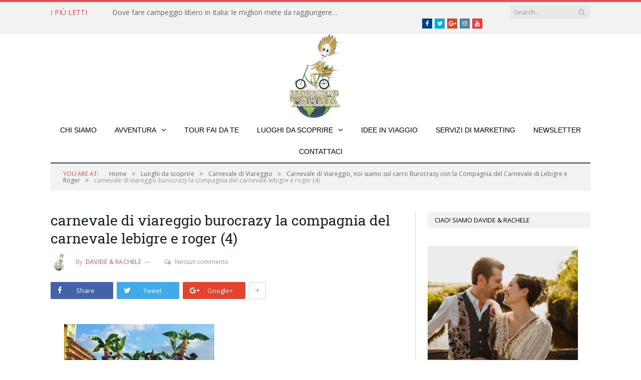

--- FILE ---
content_type: text/html; charset=UTF-8
request_url: https://www.destinazioneterra.com/2017/02/15/carnevale-viareggio-burocrazy-lebigre/carnevale-di-viareggio-burocrazy-la-compagnia-del-carnevale-lebigre-e-roger-4/
body_size: 20602
content:

<!DOCTYPE html>

<!--[if IE 8]> <html class="ie ie8" lang="it-IT"> <![endif]-->
<!--[if IE 9]> <html class="ie ie9" lang="it-IT"> <![endif]-->
<!--[if gt IE 9]><!--> <html lang="it-IT"> <!--<![endif]-->

<head>


<meta charset="UTF-8" />
<title>carnevale di viareggio burocrazy la compagnia del carnevale lebigre e roger (4) - Destinazione Terra - il blog di Davide &amp; Rachele</title>

 
<meta name="viewport" content="width=device-width, initial-scale=1" />
<meta http-equiv="X-UA-Compatible" content="IE=edge" />
<link rel="pingback" href="https://www.destinazioneterra.com/xmlrpc.php" />
	

	
<style>
#wpadminbar #wp-admin-bar-wccp_free_top_button .ab-icon:before {
	content: "\f160";
	color: #02CA02;
	top: 3px;
}
#wpadminbar #wp-admin-bar-wccp_free_top_button .ab-icon {
	transform: rotate(45deg);
}
</style>
<meta name='robots' content='index, follow, max-image-preview:large, max-snippet:-1, max-video-preview:-1' />
	<style>img:is([sizes="auto" i], [sizes^="auto," i]) { contain-intrinsic-size: 3000px 1500px }</style>
	
	<!-- This site is optimized with the Yoast SEO plugin v20.7 - https://yoast.com/wordpress/plugins/seo/ -->
	<link rel="canonical" href="https://www.destinazioneterra.com/2017/02/15/carnevale-viareggio-burocrazy-lebigre/carnevale-di-viareggio-burocrazy-la-compagnia-del-carnevale-lebigre-e-roger-4/" />
	<meta property="og:locale" content="it_IT" />
	<meta property="og:type" content="article" />
	<meta property="og:title" content="carnevale di viareggio burocrazy la compagnia del carnevale lebigre e roger (4) - Destinazione Terra - il blog di Davide &amp; Rachele" />
	<meta property="og:url" content="https://www.destinazioneterra.com/2017/02/15/carnevale-viareggio-burocrazy-lebigre/carnevale-di-viareggio-burocrazy-la-compagnia-del-carnevale-lebigre-e-roger-4/" />
	<meta property="og:site_name" content="Destinazione Terra - il blog di Davide &amp; Rachele" />
	<meta property="article:publisher" content="https://www.facebook.com/profile.php?id=100064035014359" />
	<meta property="article:modified_time" content="2017-02-14T15:48:24+00:00" />
	<meta property="og:image" content="https://www.destinazioneterra.com/2017/02/15/carnevale-viareggio-burocrazy-lebigre/carnevale-di-viareggio-burocrazy-la-compagnia-del-carnevale-lebigre-e-roger-4" />
	<meta property="og:image:width" content="1599" />
	<meta property="og:image:height" content="899" />
	<meta property="og:image:type" content="image/jpeg" />
	<meta name="twitter:card" content="summary_large_image" />
	<meta name="twitter:site" content="@DestinazioneT" />
	<script type="application/ld+json" class="yoast-schema-graph">{"@context":"https://schema.org","@graph":[{"@type":"WebPage","@id":"https://www.destinazioneterra.com/2017/02/15/carnevale-viareggio-burocrazy-lebigre/carnevale-di-viareggio-burocrazy-la-compagnia-del-carnevale-lebigre-e-roger-4/","url":"https://www.destinazioneterra.com/2017/02/15/carnevale-viareggio-burocrazy-lebigre/carnevale-di-viareggio-burocrazy-la-compagnia-del-carnevale-lebigre-e-roger-4/","name":"carnevale di viareggio burocrazy la compagnia del carnevale lebigre e roger (4) - Destinazione Terra - il blog di Davide &amp; Rachele","isPartOf":{"@id":"https://www.destinazioneterra.com/#website"},"primaryImageOfPage":{"@id":"https://www.destinazioneterra.com/2017/02/15/carnevale-viareggio-burocrazy-lebigre/carnevale-di-viareggio-burocrazy-la-compagnia-del-carnevale-lebigre-e-roger-4/#primaryimage"},"image":{"@id":"https://www.destinazioneterra.com/2017/02/15/carnevale-viareggio-burocrazy-lebigre/carnevale-di-viareggio-burocrazy-la-compagnia-del-carnevale-lebigre-e-roger-4/#primaryimage"},"thumbnailUrl":"https://i0.wp.com/www.destinazioneterra.com/wp-content/uploads/2017/02/carnevale-di-viareggio-burocrazy-la-compagnia-del-carnevale-lebigre-e-roger-4.jpg?fit=1599%2C899&ssl=1","datePublished":"2017-02-14T15:48:07+00:00","dateModified":"2017-02-14T15:48:24+00:00","breadcrumb":{"@id":"https://www.destinazioneterra.com/2017/02/15/carnevale-viareggio-burocrazy-lebigre/carnevale-di-viareggio-burocrazy-la-compagnia-del-carnevale-lebigre-e-roger-4/#breadcrumb"},"inLanguage":"it-IT","potentialAction":[{"@type":"ReadAction","target":["https://www.destinazioneterra.com/2017/02/15/carnevale-viareggio-burocrazy-lebigre/carnevale-di-viareggio-burocrazy-la-compagnia-del-carnevale-lebigre-e-roger-4/"]}]},{"@type":"ImageObject","inLanguage":"it-IT","@id":"https://www.destinazioneterra.com/2017/02/15/carnevale-viareggio-burocrazy-lebigre/carnevale-di-viareggio-burocrazy-la-compagnia-del-carnevale-lebigre-e-roger-4/#primaryimage","url":"https://i0.wp.com/www.destinazioneterra.com/wp-content/uploads/2017/02/carnevale-di-viareggio-burocrazy-la-compagnia-del-carnevale-lebigre-e-roger-4.jpg?fit=1599%2C899&ssl=1","contentUrl":"https://i0.wp.com/www.destinazioneterra.com/wp-content/uploads/2017/02/carnevale-di-viareggio-burocrazy-la-compagnia-del-carnevale-lebigre-e-roger-4.jpg?fit=1599%2C899&ssl=1"},{"@type":"BreadcrumbList","@id":"https://www.destinazioneterra.com/2017/02/15/carnevale-viareggio-burocrazy-lebigre/carnevale-di-viareggio-burocrazy-la-compagnia-del-carnevale-lebigre-e-roger-4/#breadcrumb","itemListElement":[{"@type":"ListItem","position":1,"name":"Home","item":"https://www.destinazioneterra.com/"},{"@type":"ListItem","position":2,"name":"Carnevale di Viareggio, noi siamo sul carro Burocrazy con la Compagnia del Carnevale di Lebigre e Roger","item":"https://www.destinazioneterra.com/2017/02/15/carnevale-viareggio-burocrazy-lebigre/"},{"@type":"ListItem","position":3,"name":"carnevale di viareggio burocrazy la compagnia del carnevale lebigre e roger (4)"}]},{"@type":"WebSite","@id":"https://www.destinazioneterra.com/#website","url":"https://www.destinazioneterra.com/","name":"Destinazione Terra - il blog di Davide &amp; Rachele","description":"","publisher":{"@id":"https://www.destinazioneterra.com/#/schema/person/07b3961f3abcbb4f0df84291c52dc654"},"potentialAction":[{"@type":"SearchAction","target":{"@type":"EntryPoint","urlTemplate":"https://www.destinazioneterra.com/?s={search_term_string}"},"query-input":"required name=search_term_string"}],"inLanguage":"it-IT"},{"@type":["Person","Organization"],"@id":"https://www.destinazioneterra.com/#/schema/person/07b3961f3abcbb4f0df84291c52dc654","name":"Davide Giannecchini","image":{"@type":"ImageObject","inLanguage":"it-IT","@id":"https://www.destinazioneterra.com/#/schema/person/image/","url":"https://www.destinazioneterra.com/wp-content/uploads/2016/07/cropped-1-1.png","contentUrl":"https://www.destinazioneterra.com/wp-content/uploads/2016/07/cropped-1-1.png","width":512,"height":512,"caption":"Davide Giannecchini"},"logo":{"@id":"https://www.destinazioneterra.com/#/schema/person/image/"},"sameAs":["https://www.facebook.com/profile.php?id=100064035014359"]}]}</script>
	<!-- / Yoast SEO plugin. -->


<link rel='dns-prefetch' href='//secure.gravatar.com' />
<link rel='dns-prefetch' href='//stats.wp.com' />
<link rel='dns-prefetch' href='//fonts.googleapis.com' />
<link rel='dns-prefetch' href='//v0.wordpress.com' />
<link rel='dns-prefetch' href='//i0.wp.com' />
<link rel="alternate" type="application/rss+xml" title="Destinazione Terra - il blog di Davide &amp; Rachele &raquo; Feed" href="https://www.destinazioneterra.com/feed/" />
<link rel="alternate" type="application/rss+xml" title="Destinazione Terra - il blog di Davide &amp; Rachele &raquo; Feed dei commenti" href="https://www.destinazioneterra.com/comments/feed/" />
<link rel="alternate" type="application/rss+xml" title="Destinazione Terra - il blog di Davide &amp; Rachele &raquo; carnevale di viareggio burocrazy la compagnia del carnevale lebigre e roger (4) Feed dei commenti" href="https://www.destinazioneterra.com/2017/02/15/carnevale-viareggio-burocrazy-lebigre/carnevale-di-viareggio-burocrazy-la-compagnia-del-carnevale-lebigre-e-roger-4/feed/" />
		<!-- This site uses the Google Analytics by MonsterInsights plugin v9.11.1 - Using Analytics tracking - https://www.monsterinsights.com/ -->
							<script src="//www.googletagmanager.com/gtag/js?id=G-WEXKZRMS7N"  data-cfasync="false" data-wpfc-render="false" type="text/javascript" async></script>
			<script data-cfasync="false" data-wpfc-render="false" type="text/javascript">
				var mi_version = '9.11.1';
				var mi_track_user = true;
				var mi_no_track_reason = '';
								var MonsterInsightsDefaultLocations = {"page_location":"https:\/\/www.destinazioneterra.com\/2017\/02\/15\/carnevale-viareggio-burocrazy-lebigre\/carnevale-di-viareggio-burocrazy-la-compagnia-del-carnevale-lebigre-e-roger-4\/"};
								if ( typeof MonsterInsightsPrivacyGuardFilter === 'function' ) {
					var MonsterInsightsLocations = (typeof MonsterInsightsExcludeQuery === 'object') ? MonsterInsightsPrivacyGuardFilter( MonsterInsightsExcludeQuery ) : MonsterInsightsPrivacyGuardFilter( MonsterInsightsDefaultLocations );
				} else {
					var MonsterInsightsLocations = (typeof MonsterInsightsExcludeQuery === 'object') ? MonsterInsightsExcludeQuery : MonsterInsightsDefaultLocations;
				}

								var disableStrs = [
										'ga-disable-G-WEXKZRMS7N',
									];

				/* Function to detect opted out users */
				function __gtagTrackerIsOptedOut() {
					for (var index = 0; index < disableStrs.length; index++) {
						if (document.cookie.indexOf(disableStrs[index] + '=true') > -1) {
							return true;
						}
					}

					return false;
				}

				/* Disable tracking if the opt-out cookie exists. */
				if (__gtagTrackerIsOptedOut()) {
					for (var index = 0; index < disableStrs.length; index++) {
						window[disableStrs[index]] = true;
					}
				}

				/* Opt-out function */
				function __gtagTrackerOptout() {
					for (var index = 0; index < disableStrs.length; index++) {
						document.cookie = disableStrs[index] + '=true; expires=Thu, 31 Dec 2099 23:59:59 UTC; path=/';
						window[disableStrs[index]] = true;
					}
				}

				if ('undefined' === typeof gaOptout) {
					function gaOptout() {
						__gtagTrackerOptout();
					}
				}
								window.dataLayer = window.dataLayer || [];

				window.MonsterInsightsDualTracker = {
					helpers: {},
					trackers: {},
				};
				if (mi_track_user) {
					function __gtagDataLayer() {
						dataLayer.push(arguments);
					}

					function __gtagTracker(type, name, parameters) {
						if (!parameters) {
							parameters = {};
						}

						if (parameters.send_to) {
							__gtagDataLayer.apply(null, arguments);
							return;
						}

						if (type === 'event') {
														parameters.send_to = monsterinsights_frontend.v4_id;
							var hookName = name;
							if (typeof parameters['event_category'] !== 'undefined') {
								hookName = parameters['event_category'] + ':' + name;
							}

							if (typeof MonsterInsightsDualTracker.trackers[hookName] !== 'undefined') {
								MonsterInsightsDualTracker.trackers[hookName](parameters);
							} else {
								__gtagDataLayer('event', name, parameters);
							}
							
						} else {
							__gtagDataLayer.apply(null, arguments);
						}
					}

					__gtagTracker('js', new Date());
					__gtagTracker('set', {
						'developer_id.dZGIzZG': true,
											});
					if ( MonsterInsightsLocations.page_location ) {
						__gtagTracker('set', MonsterInsightsLocations);
					}
										__gtagTracker('config', 'G-WEXKZRMS7N', {"forceSSL":"true"} );
										window.gtag = __gtagTracker;										(function () {
						/* https://developers.google.com/analytics/devguides/collection/analyticsjs/ */
						/* ga and __gaTracker compatibility shim. */
						var noopfn = function () {
							return null;
						};
						var newtracker = function () {
							return new Tracker();
						};
						var Tracker = function () {
							return null;
						};
						var p = Tracker.prototype;
						p.get = noopfn;
						p.set = noopfn;
						p.send = function () {
							var args = Array.prototype.slice.call(arguments);
							args.unshift('send');
							__gaTracker.apply(null, args);
						};
						var __gaTracker = function () {
							var len = arguments.length;
							if (len === 0) {
								return;
							}
							var f = arguments[len - 1];
							if (typeof f !== 'object' || f === null || typeof f.hitCallback !== 'function') {
								if ('send' === arguments[0]) {
									var hitConverted, hitObject = false, action;
									if ('event' === arguments[1]) {
										if ('undefined' !== typeof arguments[3]) {
											hitObject = {
												'eventAction': arguments[3],
												'eventCategory': arguments[2],
												'eventLabel': arguments[4],
												'value': arguments[5] ? arguments[5] : 1,
											}
										}
									}
									if ('pageview' === arguments[1]) {
										if ('undefined' !== typeof arguments[2]) {
											hitObject = {
												'eventAction': 'page_view',
												'page_path': arguments[2],
											}
										}
									}
									if (typeof arguments[2] === 'object') {
										hitObject = arguments[2];
									}
									if (typeof arguments[5] === 'object') {
										Object.assign(hitObject, arguments[5]);
									}
									if ('undefined' !== typeof arguments[1].hitType) {
										hitObject = arguments[1];
										if ('pageview' === hitObject.hitType) {
											hitObject.eventAction = 'page_view';
										}
									}
									if (hitObject) {
										action = 'timing' === arguments[1].hitType ? 'timing_complete' : hitObject.eventAction;
										hitConverted = mapArgs(hitObject);
										__gtagTracker('event', action, hitConverted);
									}
								}
								return;
							}

							function mapArgs(args) {
								var arg, hit = {};
								var gaMap = {
									'eventCategory': 'event_category',
									'eventAction': 'event_action',
									'eventLabel': 'event_label',
									'eventValue': 'event_value',
									'nonInteraction': 'non_interaction',
									'timingCategory': 'event_category',
									'timingVar': 'name',
									'timingValue': 'value',
									'timingLabel': 'event_label',
									'page': 'page_path',
									'location': 'page_location',
									'title': 'page_title',
									'referrer' : 'page_referrer',
								};
								for (arg in args) {
																		if (!(!args.hasOwnProperty(arg) || !gaMap.hasOwnProperty(arg))) {
										hit[gaMap[arg]] = args[arg];
									} else {
										hit[arg] = args[arg];
									}
								}
								return hit;
							}

							try {
								f.hitCallback();
							} catch (ex) {
							}
						};
						__gaTracker.create = newtracker;
						__gaTracker.getByName = newtracker;
						__gaTracker.getAll = function () {
							return [];
						};
						__gaTracker.remove = noopfn;
						__gaTracker.loaded = true;
						window['__gaTracker'] = __gaTracker;
					})();
									} else {
										console.log("");
					(function () {
						function __gtagTracker() {
							return null;
						}

						window['__gtagTracker'] = __gtagTracker;
						window['gtag'] = __gtagTracker;
					})();
									}
			</script>
							<!-- / Google Analytics by MonsterInsights -->
		<script type="text/javascript">
/* <![CDATA[ */
window._wpemojiSettings = {"baseUrl":"https:\/\/s.w.org\/images\/core\/emoji\/16.0.1\/72x72\/","ext":".png","svgUrl":"https:\/\/s.w.org\/images\/core\/emoji\/16.0.1\/svg\/","svgExt":".svg","source":{"concatemoji":"https:\/\/www.destinazioneterra.com\/wp-includes\/js\/wp-emoji-release.min.js?ver=6.8.3"}};
/*! This file is auto-generated */
!function(s,n){var o,i,e;function c(e){try{var t={supportTests:e,timestamp:(new Date).valueOf()};sessionStorage.setItem(o,JSON.stringify(t))}catch(e){}}function p(e,t,n){e.clearRect(0,0,e.canvas.width,e.canvas.height),e.fillText(t,0,0);var t=new Uint32Array(e.getImageData(0,0,e.canvas.width,e.canvas.height).data),a=(e.clearRect(0,0,e.canvas.width,e.canvas.height),e.fillText(n,0,0),new Uint32Array(e.getImageData(0,0,e.canvas.width,e.canvas.height).data));return t.every(function(e,t){return e===a[t]})}function u(e,t){e.clearRect(0,0,e.canvas.width,e.canvas.height),e.fillText(t,0,0);for(var n=e.getImageData(16,16,1,1),a=0;a<n.data.length;a++)if(0!==n.data[a])return!1;return!0}function f(e,t,n,a){switch(t){case"flag":return n(e,"\ud83c\udff3\ufe0f\u200d\u26a7\ufe0f","\ud83c\udff3\ufe0f\u200b\u26a7\ufe0f")?!1:!n(e,"\ud83c\udde8\ud83c\uddf6","\ud83c\udde8\u200b\ud83c\uddf6")&&!n(e,"\ud83c\udff4\udb40\udc67\udb40\udc62\udb40\udc65\udb40\udc6e\udb40\udc67\udb40\udc7f","\ud83c\udff4\u200b\udb40\udc67\u200b\udb40\udc62\u200b\udb40\udc65\u200b\udb40\udc6e\u200b\udb40\udc67\u200b\udb40\udc7f");case"emoji":return!a(e,"\ud83e\udedf")}return!1}function g(e,t,n,a){var r="undefined"!=typeof WorkerGlobalScope&&self instanceof WorkerGlobalScope?new OffscreenCanvas(300,150):s.createElement("canvas"),o=r.getContext("2d",{willReadFrequently:!0}),i=(o.textBaseline="top",o.font="600 32px Arial",{});return e.forEach(function(e){i[e]=t(o,e,n,a)}),i}function t(e){var t=s.createElement("script");t.src=e,t.defer=!0,s.head.appendChild(t)}"undefined"!=typeof Promise&&(o="wpEmojiSettingsSupports",i=["flag","emoji"],n.supports={everything:!0,everythingExceptFlag:!0},e=new Promise(function(e){s.addEventListener("DOMContentLoaded",e,{once:!0})}),new Promise(function(t){var n=function(){try{var e=JSON.parse(sessionStorage.getItem(o));if("object"==typeof e&&"number"==typeof e.timestamp&&(new Date).valueOf()<e.timestamp+604800&&"object"==typeof e.supportTests)return e.supportTests}catch(e){}return null}();if(!n){if("undefined"!=typeof Worker&&"undefined"!=typeof OffscreenCanvas&&"undefined"!=typeof URL&&URL.createObjectURL&&"undefined"!=typeof Blob)try{var e="postMessage("+g.toString()+"("+[JSON.stringify(i),f.toString(),p.toString(),u.toString()].join(",")+"));",a=new Blob([e],{type:"text/javascript"}),r=new Worker(URL.createObjectURL(a),{name:"wpTestEmojiSupports"});return void(r.onmessage=function(e){c(n=e.data),r.terminate(),t(n)})}catch(e){}c(n=g(i,f,p,u))}t(n)}).then(function(e){for(var t in e)n.supports[t]=e[t],n.supports.everything=n.supports.everything&&n.supports[t],"flag"!==t&&(n.supports.everythingExceptFlag=n.supports.everythingExceptFlag&&n.supports[t]);n.supports.everythingExceptFlag=n.supports.everythingExceptFlag&&!n.supports.flag,n.DOMReady=!1,n.readyCallback=function(){n.DOMReady=!0}}).then(function(){return e}).then(function(){var e;n.supports.everything||(n.readyCallback(),(e=n.source||{}).concatemoji?t(e.concatemoji):e.wpemoji&&e.twemoji&&(t(e.twemoji),t(e.wpemoji)))}))}((window,document),window._wpemojiSettings);
/* ]]> */
</script>
<style id='wp-emoji-styles-inline-css' type='text/css'>

	img.wp-smiley, img.emoji {
		display: inline !important;
		border: none !important;
		box-shadow: none !important;
		height: 1em !important;
		width: 1em !important;
		margin: 0 0.07em !important;
		vertical-align: -0.1em !important;
		background: none !important;
		padding: 0 !important;
	}
</style>
<link rel='stylesheet' id='wp-block-library-css' href='https://www.destinazioneterra.com/wp-includes/css/dist/block-library/style.min.css?ver=6.8.3' type='text/css' media='all' />
<style id='wp-block-library-inline-css' type='text/css'>
.has-text-align-justify{text-align:justify;}
</style>
<style id='classic-theme-styles-inline-css' type='text/css'>
/*! This file is auto-generated */
.wp-block-button__link{color:#fff;background-color:#32373c;border-radius:9999px;box-shadow:none;text-decoration:none;padding:calc(.667em + 2px) calc(1.333em + 2px);font-size:1.125em}.wp-block-file__button{background:#32373c;color:#fff;text-decoration:none}
</style>
<link rel='stylesheet' id='jetpack-videopress-video-block-view-css' href='https://www.destinazioneterra.com/wp-content/plugins/jetpack/jetpack_vendor/automattic/jetpack-videopress/build/block-editor/blocks/video/view.css?minify=false&#038;ver=317afd605f368082816f' type='text/css' media='all' />
<link rel='stylesheet' id='mediaelement-css' href='https://www.destinazioneterra.com/wp-includes/js/mediaelement/mediaelementplayer-legacy.min.css?ver=4.2.17' type='text/css' media='all' />
<link rel='stylesheet' id='wp-mediaelement-css' href='https://www.destinazioneterra.com/wp-includes/js/mediaelement/wp-mediaelement.min.css?ver=6.8.3' type='text/css' media='all' />
<style id='global-styles-inline-css' type='text/css'>
:root{--wp--preset--aspect-ratio--square: 1;--wp--preset--aspect-ratio--4-3: 4/3;--wp--preset--aspect-ratio--3-4: 3/4;--wp--preset--aspect-ratio--3-2: 3/2;--wp--preset--aspect-ratio--2-3: 2/3;--wp--preset--aspect-ratio--16-9: 16/9;--wp--preset--aspect-ratio--9-16: 9/16;--wp--preset--color--black: #000000;--wp--preset--color--cyan-bluish-gray: #abb8c3;--wp--preset--color--white: #ffffff;--wp--preset--color--pale-pink: #f78da7;--wp--preset--color--vivid-red: #cf2e2e;--wp--preset--color--luminous-vivid-orange: #ff6900;--wp--preset--color--luminous-vivid-amber: #fcb900;--wp--preset--color--light-green-cyan: #7bdcb5;--wp--preset--color--vivid-green-cyan: #00d084;--wp--preset--color--pale-cyan-blue: #8ed1fc;--wp--preset--color--vivid-cyan-blue: #0693e3;--wp--preset--color--vivid-purple: #9b51e0;--wp--preset--gradient--vivid-cyan-blue-to-vivid-purple: linear-gradient(135deg,rgba(6,147,227,1) 0%,rgb(155,81,224) 100%);--wp--preset--gradient--light-green-cyan-to-vivid-green-cyan: linear-gradient(135deg,rgb(122,220,180) 0%,rgb(0,208,130) 100%);--wp--preset--gradient--luminous-vivid-amber-to-luminous-vivid-orange: linear-gradient(135deg,rgba(252,185,0,1) 0%,rgba(255,105,0,1) 100%);--wp--preset--gradient--luminous-vivid-orange-to-vivid-red: linear-gradient(135deg,rgba(255,105,0,1) 0%,rgb(207,46,46) 100%);--wp--preset--gradient--very-light-gray-to-cyan-bluish-gray: linear-gradient(135deg,rgb(238,238,238) 0%,rgb(169,184,195) 100%);--wp--preset--gradient--cool-to-warm-spectrum: linear-gradient(135deg,rgb(74,234,220) 0%,rgb(151,120,209) 20%,rgb(207,42,186) 40%,rgb(238,44,130) 60%,rgb(251,105,98) 80%,rgb(254,248,76) 100%);--wp--preset--gradient--blush-light-purple: linear-gradient(135deg,rgb(255,206,236) 0%,rgb(152,150,240) 100%);--wp--preset--gradient--blush-bordeaux: linear-gradient(135deg,rgb(254,205,165) 0%,rgb(254,45,45) 50%,rgb(107,0,62) 100%);--wp--preset--gradient--luminous-dusk: linear-gradient(135deg,rgb(255,203,112) 0%,rgb(199,81,192) 50%,rgb(65,88,208) 100%);--wp--preset--gradient--pale-ocean: linear-gradient(135deg,rgb(255,245,203) 0%,rgb(182,227,212) 50%,rgb(51,167,181) 100%);--wp--preset--gradient--electric-grass: linear-gradient(135deg,rgb(202,248,128) 0%,rgb(113,206,126) 100%);--wp--preset--gradient--midnight: linear-gradient(135deg,rgb(2,3,129) 0%,rgb(40,116,252) 100%);--wp--preset--font-size--small: 13px;--wp--preset--font-size--medium: 20px;--wp--preset--font-size--large: 36px;--wp--preset--font-size--x-large: 42px;--wp--preset--spacing--20: 0.44rem;--wp--preset--spacing--30: 0.67rem;--wp--preset--spacing--40: 1rem;--wp--preset--spacing--50: 1.5rem;--wp--preset--spacing--60: 2.25rem;--wp--preset--spacing--70: 3.38rem;--wp--preset--spacing--80: 5.06rem;--wp--preset--shadow--natural: 6px 6px 9px rgba(0, 0, 0, 0.2);--wp--preset--shadow--deep: 12px 12px 50px rgba(0, 0, 0, 0.4);--wp--preset--shadow--sharp: 6px 6px 0px rgba(0, 0, 0, 0.2);--wp--preset--shadow--outlined: 6px 6px 0px -3px rgba(255, 255, 255, 1), 6px 6px rgba(0, 0, 0, 1);--wp--preset--shadow--crisp: 6px 6px 0px rgba(0, 0, 0, 1);}:where(.is-layout-flex){gap: 0.5em;}:where(.is-layout-grid){gap: 0.5em;}body .is-layout-flex{display: flex;}.is-layout-flex{flex-wrap: wrap;align-items: center;}.is-layout-flex > :is(*, div){margin: 0;}body .is-layout-grid{display: grid;}.is-layout-grid > :is(*, div){margin: 0;}:where(.wp-block-columns.is-layout-flex){gap: 2em;}:where(.wp-block-columns.is-layout-grid){gap: 2em;}:where(.wp-block-post-template.is-layout-flex){gap: 1.25em;}:where(.wp-block-post-template.is-layout-grid){gap: 1.25em;}.has-black-color{color: var(--wp--preset--color--black) !important;}.has-cyan-bluish-gray-color{color: var(--wp--preset--color--cyan-bluish-gray) !important;}.has-white-color{color: var(--wp--preset--color--white) !important;}.has-pale-pink-color{color: var(--wp--preset--color--pale-pink) !important;}.has-vivid-red-color{color: var(--wp--preset--color--vivid-red) !important;}.has-luminous-vivid-orange-color{color: var(--wp--preset--color--luminous-vivid-orange) !important;}.has-luminous-vivid-amber-color{color: var(--wp--preset--color--luminous-vivid-amber) !important;}.has-light-green-cyan-color{color: var(--wp--preset--color--light-green-cyan) !important;}.has-vivid-green-cyan-color{color: var(--wp--preset--color--vivid-green-cyan) !important;}.has-pale-cyan-blue-color{color: var(--wp--preset--color--pale-cyan-blue) !important;}.has-vivid-cyan-blue-color{color: var(--wp--preset--color--vivid-cyan-blue) !important;}.has-vivid-purple-color{color: var(--wp--preset--color--vivid-purple) !important;}.has-black-background-color{background-color: var(--wp--preset--color--black) !important;}.has-cyan-bluish-gray-background-color{background-color: var(--wp--preset--color--cyan-bluish-gray) !important;}.has-white-background-color{background-color: var(--wp--preset--color--white) !important;}.has-pale-pink-background-color{background-color: var(--wp--preset--color--pale-pink) !important;}.has-vivid-red-background-color{background-color: var(--wp--preset--color--vivid-red) !important;}.has-luminous-vivid-orange-background-color{background-color: var(--wp--preset--color--luminous-vivid-orange) !important;}.has-luminous-vivid-amber-background-color{background-color: var(--wp--preset--color--luminous-vivid-amber) !important;}.has-light-green-cyan-background-color{background-color: var(--wp--preset--color--light-green-cyan) !important;}.has-vivid-green-cyan-background-color{background-color: var(--wp--preset--color--vivid-green-cyan) !important;}.has-pale-cyan-blue-background-color{background-color: var(--wp--preset--color--pale-cyan-blue) !important;}.has-vivid-cyan-blue-background-color{background-color: var(--wp--preset--color--vivid-cyan-blue) !important;}.has-vivid-purple-background-color{background-color: var(--wp--preset--color--vivid-purple) !important;}.has-black-border-color{border-color: var(--wp--preset--color--black) !important;}.has-cyan-bluish-gray-border-color{border-color: var(--wp--preset--color--cyan-bluish-gray) !important;}.has-white-border-color{border-color: var(--wp--preset--color--white) !important;}.has-pale-pink-border-color{border-color: var(--wp--preset--color--pale-pink) !important;}.has-vivid-red-border-color{border-color: var(--wp--preset--color--vivid-red) !important;}.has-luminous-vivid-orange-border-color{border-color: var(--wp--preset--color--luminous-vivid-orange) !important;}.has-luminous-vivid-amber-border-color{border-color: var(--wp--preset--color--luminous-vivid-amber) !important;}.has-light-green-cyan-border-color{border-color: var(--wp--preset--color--light-green-cyan) !important;}.has-vivid-green-cyan-border-color{border-color: var(--wp--preset--color--vivid-green-cyan) !important;}.has-pale-cyan-blue-border-color{border-color: var(--wp--preset--color--pale-cyan-blue) !important;}.has-vivid-cyan-blue-border-color{border-color: var(--wp--preset--color--vivid-cyan-blue) !important;}.has-vivid-purple-border-color{border-color: var(--wp--preset--color--vivid-purple) !important;}.has-vivid-cyan-blue-to-vivid-purple-gradient-background{background: var(--wp--preset--gradient--vivid-cyan-blue-to-vivid-purple) !important;}.has-light-green-cyan-to-vivid-green-cyan-gradient-background{background: var(--wp--preset--gradient--light-green-cyan-to-vivid-green-cyan) !important;}.has-luminous-vivid-amber-to-luminous-vivid-orange-gradient-background{background: var(--wp--preset--gradient--luminous-vivid-amber-to-luminous-vivid-orange) !important;}.has-luminous-vivid-orange-to-vivid-red-gradient-background{background: var(--wp--preset--gradient--luminous-vivid-orange-to-vivid-red) !important;}.has-very-light-gray-to-cyan-bluish-gray-gradient-background{background: var(--wp--preset--gradient--very-light-gray-to-cyan-bluish-gray) !important;}.has-cool-to-warm-spectrum-gradient-background{background: var(--wp--preset--gradient--cool-to-warm-spectrum) !important;}.has-blush-light-purple-gradient-background{background: var(--wp--preset--gradient--blush-light-purple) !important;}.has-blush-bordeaux-gradient-background{background: var(--wp--preset--gradient--blush-bordeaux) !important;}.has-luminous-dusk-gradient-background{background: var(--wp--preset--gradient--luminous-dusk) !important;}.has-pale-ocean-gradient-background{background: var(--wp--preset--gradient--pale-ocean) !important;}.has-electric-grass-gradient-background{background: var(--wp--preset--gradient--electric-grass) !important;}.has-midnight-gradient-background{background: var(--wp--preset--gradient--midnight) !important;}.has-small-font-size{font-size: var(--wp--preset--font-size--small) !important;}.has-medium-font-size{font-size: var(--wp--preset--font-size--medium) !important;}.has-large-font-size{font-size: var(--wp--preset--font-size--large) !important;}.has-x-large-font-size{font-size: var(--wp--preset--font-size--x-large) !important;}
:where(.wp-block-post-template.is-layout-flex){gap: 1.25em;}:where(.wp-block-post-template.is-layout-grid){gap: 1.25em;}
:where(.wp-block-columns.is-layout-flex){gap: 2em;}:where(.wp-block-columns.is-layout-grid){gap: 2em;}
:root :where(.wp-block-pullquote){font-size: 1.5em;line-height: 1.6;}
</style>
<link rel='stylesheet' id='contact-form-7-css' href='https://www.destinazioneterra.com/wp-content/plugins/contact-form-7/includes/css/styles.css?ver=5.7.6' type='text/css' media='all' />
<link rel='stylesheet' id='crp-main-front-style-css' href='https://www.destinazioneterra.com/wp-content/plugins/portfolio-wp/css/crp-main-front.css?ver=6.8.3' type='text/css' media='all' />
<link rel='stylesheet' id='crp-tc-buttons-css' href='https://www.destinazioneterra.com/wp-content/plugins/portfolio-wp/css/crp-tc-buttons.css?ver=6.8.3' type='text/css' media='all' />
<link rel='stylesheet' id='crp-tiled-layer-css' href='https://www.destinazioneterra.com/wp-content/plugins/portfolio-wp/css/crp-tiled-layer.css?ver=6.8.3' type='text/css' media='all' />
<link rel='stylesheet' id='crp-font-awesome-css' href='https://www.destinazioneterra.com/wp-content/plugins/portfolio-wp/css/fontawesome/font-awesome.css?ver=6.8.3' type='text/css' media='all' />
<link rel='stylesheet' id='crp-lg-viewer-css' href='https://www.destinazioneterra.com/wp-content/plugins/portfolio-wp/css/lightgallery/lightgallery.css?ver=6.8.3' type='text/css' media='all' />
<link rel='stylesheet' id='crp-captions-css' href='https://www.destinazioneterra.com/wp-content/plugins/portfolio-wp/css/crp-captions.css?ver=6.8.3' type='text/css' media='all' />
<link rel='stylesheet' id='crp-owl-css' href='https://www.destinazioneterra.com/wp-content/plugins/portfolio-wp/css/owl-carousel/assets/owl.carousel.css?ver=6.8.3' type='text/css' media='all' />
<link rel='stylesheet' id='crp-layout-css' href='https://www.destinazioneterra.com/wp-content/plugins/portfolio-wp/css/owl-carousel/layout.css?ver=6.8.3' type='text/css' media='all' />
<link rel='stylesheet' id='sbfp_style-css' href='https://www.destinazioneterra.com/wp-content/plugins/statebuilt-facebook-page-like-popup/assets/sbfp.css?ver=6.8.3' type='text/css' media='all' />
<link rel='stylesheet' id='smartmag-fonts-css' href='https://fonts.googleapis.com/css?family=Open+Sans%3A400%2C400Italic%2C600%2C700%7CRoboto+Slab%7CMerriweather%3A300italic&#038;subset' type='text/css' media='all' />
<link rel='stylesheet' id='smartmag-core-css' href='https://www.destinazioneterra.com/wp-content/themes/smart-mag/style.css?ver=3.1.0' type='text/css' media='all' />
<link rel='stylesheet' id='smartmag-responsive-css' href='https://www.destinazioneterra.com/wp-content/themes/smart-mag/css/responsive.css?ver=3.1.0' type='text/css' media='all' />
<link rel='stylesheet' id='pretty-photo-css' href='https://www.destinazioneterra.com/wp-content/themes/smart-mag/css/prettyPhoto.css?ver=3.1.0' type='text/css' media='all' />
<link rel='stylesheet' id='smartmag-font-awesome-css' href='https://www.destinazioneterra.com/wp-content/themes/smart-mag/css/fontawesome/css/font-awesome.min.css?ver=3.1.0' type='text/css' media='all' />
<style id='smartmag-font-awesome-inline-css' type='text/css'>
.post-content > p:first-child { font-size: inherit; color: inherit;; }

.post-content { color: #000000; }

.post-content a { color: #dd3333; }

.post-content a:hover { color: #dd3333; }

.navigation { background-color: #ffffff;; }

@media only screen and (max-width: 799px) { .navigation .menu > li:hover > a, .navigation .menu > .current-menu-item > a, 
.navigation .menu > .current-menu-parent > a { background-color: #ffffff;; } }

.navigation.sticky { background: rgb(255,255,255); background: rgba(255,255,255, 0.9);; }

.navigation a, .mega-menu .heading, .mega-menu .featured h2 a { color: #000000;; }

.navigation .mega-menu, .navigation .menu ul { background-color: #f2f2f2;; }

@media only screen and (max-width: 799px) { .navigation .mega-menu.links > li:hover { background-color: #f2f2f2;; } }

.navigation .menu > li:hover, .navigation .menu li li:hover, .navigation .menu li li.current-menu-item,
.navigation .mega-menu .sub-nav li:hover, .navigation .menu .sub-nav li.current-menu-item { background-color: #ffffff;; }

@media only screen and (max-width: 799px) { .navigation .menu > li:hover > a, .navigation .menu > .current-menu-item > a, 
.navigation .menu > .current-menu-parent > a, .navigation .mega-menu.links > li:hover,
.navigation .menu > .current-menu-ancestor > a, .navigation .menu li.active { background-color: #ffffff;; } }

.post-content { font-family:  Calibri, Candara, Segoe, "Segoe UI", Optima, Arial, sans-serif; font-size: 16px;  }
.navigation .menu { font-family:  Calibri, Candara, Segoe, "Segoe UI", Optima, Arial, sans-serif;  }
.highlights .excerpt, .listing-alt .content .excerpt { font-family:  Calibri, Candara, Segoe, "Segoe UI", Optima, Arial, sans-serif; font-size: 16px;  }
.post-header h1, .post-content h1, .post-content h2, .post-content h3, .post-content h4, .post-content h5, .post-content h6 { font-family:  Calibri, Candara, Segoe, "Segoe UI", Optima, Arial, sans-serif;  }
.post-content h1 { font-size: 30px;; }

.post-content h2 { font-size: 26px;; }

.post-content h3 { font-size: 22px;; }

.post-content h4 { font-size: 20px;; }

.post-content h5 { font-size: 18px;; }

.post-content h6 { font-size: 16px;; }

.main .sidebar .widgettitle, .tabbed .tabs-list { background-color: #f2f2f2;; }

.main .sidebar .widgettitle, .tabbed .tabs-list a { color: #000000; }

.main-footer { background-color: #ffffff; background-image: none;; }

.main-footer .widgettitle { color: #000000; }

.main-footer, .main-footer .widget { color: #000000; }

.main-footer .widget a { color: #dd3333; }

.lower-foot { background-color: #f2f2f2; }

.lower-foot { color: #000000; }

.lower-foot a { color: #dd3333; }


.navigation .menu li > a {
  padding: 0px 16px;
}
.logo-image {
  width: 130px !important;
}

</style>
<link rel='stylesheet' id='youtube-channel-gallery-css' href='https://www.destinazioneterra.com/wp-content/plugins/youtube-channel-gallery/styles.css?ver=6.8.3' type='text/css' media='all' />
<link rel='stylesheet' id='jquery.magnific-popup-css' href='https://www.destinazioneterra.com/wp-content/plugins/youtube-channel-gallery/magnific-popup.css?ver=6.8.3' type='text/css' media='all' />
<style id='jetpack_facebook_likebox-inline-css' type='text/css'>
.widget_facebook_likebox {
	overflow: hidden;
}

</style>
<link rel='stylesheet' id='jetpack_css-css' href='https://www.destinazioneterra.com/wp-content/plugins/jetpack/css/jetpack.css?ver=12.1.2' type='text/css' media='all' />
<script type="text/javascript" src="https://www.destinazioneterra.com/wp-content/plugins/google-analytics-for-wordpress/assets/js/frontend-gtag.min.js?ver=9.11.1" id="monsterinsights-frontend-script-js" async="async" data-wp-strategy="async"></script>
<script data-cfasync="false" data-wpfc-render="false" type="text/javascript" id='monsterinsights-frontend-script-js-extra'>/* <![CDATA[ */
var monsterinsights_frontend = {"js_events_tracking":"true","download_extensions":"doc,pdf,ppt,zip,xls,docx,pptx,xlsx","inbound_paths":"[]","home_url":"https:\/\/www.destinazioneterra.com","hash_tracking":"false","v4_id":"G-WEXKZRMS7N"};/* ]]> */
</script>
<script type="text/javascript" src="https://www.destinazioneterra.com/wp-includes/js/jquery/jquery.min.js?ver=3.7.1" id="jquery-core-js"></script>
<script type="text/javascript" src="https://www.destinazioneterra.com/wp-includes/js/jquery/jquery-migrate.min.js?ver=3.4.1" id="jquery-migrate-js"></script>
<script type="text/javascript" src="https://www.destinazioneterra.com/wp-content/plugins/portfolio-wp/js/crp-main-front.js?ver=6.8.3" id="crp-main-front-js-js"></script>
<script type="text/javascript" src="https://www.destinazioneterra.com/wp-content/plugins/portfolio-wp/js/crp-helper.js?ver=6.8.3" id="crp-helper-js-js"></script>
<script type="text/javascript" src="https://www.destinazioneterra.com/wp-content/plugins/portfolio-wp/js/jquery/jquery.modernizr.js?ver=6.8.3" id="crp-modernizr-js"></script>
<script type="text/javascript" src="https://www.destinazioneterra.com/wp-content/plugins/portfolio-wp/js/crp-tiled-layer.js?ver=6.8.3" id="crp-tiled-layer-js"></script>
<script type="text/javascript" src="https://www.destinazioneterra.com/wp-content/plugins/portfolio-wp/js/jquery/jquery.lightgallery.js?ver=6.8.3" id="crp-lg-viewer-js"></script>
<script type="text/javascript" src="https://www.destinazioneterra.com/wp-content/plugins/portfolio-wp/js/owl-carousel/owl.carousel.js?ver=6.8.3" id="crp-owl-js"></script>
<script type="text/javascript" src="https://www.destinazioneterra.com/wp-content/themes/smart-mag/js/jquery.prettyPhoto.js?ver=6.8.3" id="pretty-photo-smartmag-js"></script>
<link rel="https://api.w.org/" href="https://www.destinazioneterra.com/wp-json/" /><link rel="alternate" title="JSON" type="application/json" href="https://www.destinazioneterra.com/wp-json/wp/v2/media/708" /><link rel="EditURI" type="application/rsd+xml" title="RSD" href="https://www.destinazioneterra.com/xmlrpc.php?rsd" />
<meta name="generator" content="WordPress 6.8.3" />
<link rel='shortlink' href='https://wp.me/a7Diu7-bq' />
<link rel="alternate" title="oEmbed (JSON)" type="application/json+oembed" href="https://www.destinazioneterra.com/wp-json/oembed/1.0/embed?url=https%3A%2F%2Fwww.destinazioneterra.com%2F2017%2F02%2F15%2Fcarnevale-viareggio-burocrazy-lebigre%2Fcarnevale-di-viareggio-burocrazy-la-compagnia-del-carnevale-lebigre-e-roger-4%2F" />
<link rel="alternate" title="oEmbed (XML)" type="text/xml+oembed" href="https://www.destinazioneterra.com/wp-json/oembed/1.0/embed?url=https%3A%2F%2Fwww.destinazioneterra.com%2F2017%2F02%2F15%2Fcarnevale-viareggio-burocrazy-lebigre%2Fcarnevale-di-viareggio-burocrazy-la-compagnia-del-carnevale-lebigre-e-roger-4%2F&#038;format=xml" />
<meta name="google-site-verification" content="vU_L23VPeX21qE0JrBmnpm5oH1AIIYB3ixIis8biViM" />

<meta name="p:domain_verify" content="70a3382a7ffe431e4830be2099e0ad56"/><script id="wpcp_disable_selection" type="text/javascript">
var image_save_msg='You are not allowed to save images!';
	var no_menu_msg='Context Menu disabled!';
	var smessage = "Content is protected !!";

function disableEnterKey(e)
{
	var elemtype = e.target.tagName;
	
	elemtype = elemtype.toUpperCase();
	
	if (elemtype == "TEXT" || elemtype == "TEXTAREA" || elemtype == "INPUT" || elemtype == "PASSWORD" || elemtype == "SELECT" || elemtype == "OPTION" || elemtype == "EMBED")
	{
		elemtype = 'TEXT';
	}
	
	if (e.ctrlKey){
     var key;
     if(window.event)
          key = window.event.keyCode;     //IE
     else
          key = e.which;     //firefox (97)
    //if (key != 17) alert(key);
     if (elemtype!= 'TEXT' && (key == 97 || key == 65 || key == 67 || key == 99 || key == 88 || key == 120 || key == 26 || key == 85  || key == 86 || key == 83 || key == 43 || key == 73))
     {
		if(wccp_free_iscontenteditable(e)) return true;
		show_wpcp_message('You are not allowed to copy content or view source');
		return false;
     }else
     	return true;
     }
}


/*For contenteditable tags*/
function wccp_free_iscontenteditable(e)
{
	var e = e || window.event; // also there is no e.target property in IE. instead IE uses window.event.srcElement
  	
	var target = e.target || e.srcElement;

	var elemtype = e.target.nodeName;
	
	elemtype = elemtype.toUpperCase();
	
	var iscontenteditable = "false";
		
	if(typeof target.getAttribute!="undefined" ) iscontenteditable = target.getAttribute("contenteditable"); // Return true or false as string
	
	var iscontenteditable2 = false;
	
	if(typeof target.isContentEditable!="undefined" ) iscontenteditable2 = target.isContentEditable; // Return true or false as boolean

	if(target.parentElement.isContentEditable) iscontenteditable2 = true;
	
	if (iscontenteditable == "true" || iscontenteditable2 == true)
	{
		if(typeof target.style!="undefined" ) target.style.cursor = "text";
		
		return true;
	}
}

////////////////////////////////////
function disable_copy(e)
{	
	var e = e || window.event; // also there is no e.target property in IE. instead IE uses window.event.srcElement
	
	var elemtype = e.target.tagName;
	
	elemtype = elemtype.toUpperCase();
	
	if (elemtype == "TEXT" || elemtype == "TEXTAREA" || elemtype == "INPUT" || elemtype == "PASSWORD" || elemtype == "SELECT" || elemtype == "OPTION" || elemtype == "EMBED")
	{
		elemtype = 'TEXT';
	}
	
	if(wccp_free_iscontenteditable(e)) return true;
	
	var isSafari = /Safari/.test(navigator.userAgent) && /Apple Computer/.test(navigator.vendor);
	
	var checker_IMG = '';
	if (elemtype == "IMG" && checker_IMG == 'checked' && e.detail >= 2) {show_wpcp_message(alertMsg_IMG);return false;}
	if (elemtype != "TEXT")
	{
		if (smessage !== "" && e.detail == 2)
			show_wpcp_message(smessage);
		
		if (isSafari)
			return true;
		else
			return false;
	}	
}

//////////////////////////////////////////
function disable_copy_ie()
{
	var e = e || window.event;
	var elemtype = window.event.srcElement.nodeName;
	elemtype = elemtype.toUpperCase();
	if(wccp_free_iscontenteditable(e)) return true;
	if (elemtype == "IMG") {show_wpcp_message(alertMsg_IMG);return false;}
	if (elemtype != "TEXT" && elemtype != "TEXTAREA" && elemtype != "INPUT" && elemtype != "PASSWORD" && elemtype != "SELECT" && elemtype != "OPTION" && elemtype != "EMBED")
	{
		return false;
	}
}	
function reEnable()
{
	return true;
}
document.onkeydown = disableEnterKey;
document.onselectstart = disable_copy_ie;
if(navigator.userAgent.indexOf('MSIE')==-1)
{
	document.onmousedown = disable_copy;
	document.onclick = reEnable;
}
function disableSelection(target)
{
    //For IE This code will work
    if (typeof target.onselectstart!="undefined")
    target.onselectstart = disable_copy_ie;
    
    //For Firefox This code will work
    else if (typeof target.style.MozUserSelect!="undefined")
    {target.style.MozUserSelect="none";}
    
    //All other  (ie: Opera) This code will work
    else
    target.onmousedown=function(){return false}
    target.style.cursor = "default";
}
//Calling the JS function directly just after body load
window.onload = function(){disableSelection(document.body);};

//////////////////special for safari Start////////////////
var onlongtouch;
var timer;
var touchduration = 1000; //length of time we want the user to touch before we do something

var elemtype = "";
function touchstart(e) {
	var e = e || window.event;
  // also there is no e.target property in IE.
  // instead IE uses window.event.srcElement
  	var target = e.target || e.srcElement;
	
	elemtype = window.event.srcElement.nodeName;
	
	elemtype = elemtype.toUpperCase();
	
	if(!wccp_pro_is_passive()) e.preventDefault();
	if (!timer) {
		timer = setTimeout(onlongtouch, touchduration);
	}
}

function touchend() {
    //stops short touches from firing the event
    if (timer) {
        clearTimeout(timer);
        timer = null;
    }
	onlongtouch();
}

onlongtouch = function(e) { //this will clear the current selection if anything selected
	
	if (elemtype != "TEXT" && elemtype != "TEXTAREA" && elemtype != "INPUT" && elemtype != "PASSWORD" && elemtype != "SELECT" && elemtype != "EMBED" && elemtype != "OPTION")	
	{
		if (window.getSelection) {
			if (window.getSelection().empty) {  // Chrome
			window.getSelection().empty();
			} else if (window.getSelection().removeAllRanges) {  // Firefox
			window.getSelection().removeAllRanges();
			}
		} else if (document.selection) {  // IE?
			document.selection.empty();
		}
		return false;
	}
};

document.addEventListener("DOMContentLoaded", function(event) { 
    window.addEventListener("touchstart", touchstart, false);
    window.addEventListener("touchend", touchend, false);
});

function wccp_pro_is_passive() {

  var cold = false,
  hike = function() {};

  try {
	  const object1 = {};
  var aid = Object.defineProperty(object1, 'passive', {
  get() {cold = true}
  });
  window.addEventListener('test', hike, aid);
  window.removeEventListener('test', hike, aid);
  } catch (e) {}

  return cold;
}
/*special for safari End*/
</script>
<script id="wpcp_disable_Right_Click" type="text/javascript">
document.ondragstart = function() { return false;}
	function nocontext(e) {
	   return false;
	}
	document.oncontextmenu = nocontext;
</script>
<style>
.unselectable
{
-moz-user-select:none;
-webkit-user-select:none;
cursor: default;
}
html
{
-webkit-touch-callout: none;
-webkit-user-select: none;
-khtml-user-select: none;
-moz-user-select: none;
-ms-user-select: none;
user-select: none;
-webkit-tap-highlight-color: rgba(0,0,0,0);
}
</style>
<script id="wpcp_css_disable_selection" type="text/javascript">
var e = document.getElementsByTagName('body')[0];
if(e)
{
	e.setAttribute('unselectable',"on");
}
</script>
	<style>img#wpstats{display:none}</style>
		<link rel="icon" href="https://i0.wp.com/www.destinazioneterra.com/wp-content/uploads/2016/07/cropped-1-1.png?fit=32%2C32&#038;ssl=1" sizes="32x32" />
<link rel="icon" href="https://i0.wp.com/www.destinazioneterra.com/wp-content/uploads/2016/07/cropped-1-1.png?fit=192%2C192&#038;ssl=1" sizes="192x192" />
<link rel="apple-touch-icon" href="https://i0.wp.com/www.destinazioneterra.com/wp-content/uploads/2016/07/cropped-1-1.png?fit=180%2C180&#038;ssl=1" />
<meta name="msapplication-TileImage" content="https://i0.wp.com/www.destinazioneterra.com/wp-content/uploads/2016/07/cropped-1-1.png?fit=270%2C270&#038;ssl=1" />
	
<!--[if lt IE 9]>
<script src="https://www.destinazioneterra.com/wp-content/themes/smart-mag/js/html5.js" type="text/javascript"></script>
<![endif]-->


<script>
document.querySelector('head').innerHTML += '<style class="bunyad-img-effects-css">.main img, .main-footer img { opacity: 0; }</style>';
</script>
	

</head>


<body class="attachment wp-singular attachment-template-default single single-attachment postid-708 attachmentid-708 attachment-jpeg wp-theme-smart-mag page-builder unselectable right-sidebar full post-layout-modern img-effects has-nav-dark has-head-centered">

<div class="main-wrap">

	
	
	<div class="top-bar">

		<div class="wrap">
			<section class="top-bar-content cf">
			
							
								<div class="trending-ticker">
					<span class="heading">I più letti</span>

					<ul>
												
												
							<li><a href="https://www.destinazioneterra.com/2025/10/16/dove-fare-campeggio-libero-in-italia-le-migliori-mete-da-raggiungere-in-traghetto/" title="Dove fare campeggio libero in Italia: le migliori mete da raggiungere in traghetto">Dove fare campeggio libero in Italia: le migliori mete da raggiungere in traghetto</a></li>
						
												
							<li><a href="https://www.destinazioneterra.com/2024/08/12/cosa-vedere-sullisola-di-pianosa-per-unestate-alternativa/" title="Cosa vedere sull&#8217;Isola di Pianosa per un&#8217;estate alternativa">Cosa vedere sull&#8217;Isola di Pianosa per un&#8217;estate alternativa</a></li>
						
												
							<li><a href="https://www.destinazioneterra.com/2024/06/11/scopri-la-magia-di-una-vacanza-in-campeggio-con-piscina-tra-natura-e-relax/" title="Scopri la magia di una vacanza in campeggio con piscina tra natura e relax">Scopri la magia di una vacanza in campeggio con piscina tra natura e relax</a></li>
						
												
							<li><a href="https://www.destinazioneterra.com/2024/05/15/esplorando-la-costa-toscana-in-camper-unavventura-tra-relax-e-spiagge-incantevoli/" title="Esplorando la Costa Toscana in Camper: Un&#8217;avventura tra relax e spiagge incantevoli">Esplorando la Costa Toscana in Camper: Un&#8217;avventura tra relax e spiagge incantevoli</a></li>
						
												
							<li><a href="https://www.destinazioneterra.com/2023/05/13/un-giorno-al-museo-egizio-di-torino/" title="Un giorno al Museo Egizio di Torino">Un giorno al Museo Egizio di Torino</a></li>
						
												
							<li><a href="https://www.destinazioneterra.com/2023/04/22/viaggiare-nel-metaverso-alla-scoperta-di-nuovi-mondi-virtuali/" title="Viaggiare nel Metaverso: alla scoperta di nuovi mondi virtuali">Viaggiare nel Metaverso: alla scoperta di nuovi mondi virtuali</a></li>
						
												
							<li><a href="https://www.destinazioneterra.com/2023/04/01/itinerario-artistico-tra-le-mostre-per-i-150-anni-del-carnevale-di-viareggio/" title="Itinerario artistico tra le mostre per i 150 anni del Carnevale di Viareggio">Itinerario artistico tra le mostre per i 150 anni del Carnevale di Viareggio</a></li>
						
												
							<li><a href="https://www.destinazioneterra.com/2023/03/18/passeggiata-tra-i-pescheti-di-massarosa-a-primavera/" title="Passeggiata tra i pescheti di Massarosa a primavera">Passeggiata tra i pescheti di Massarosa a primavera</a></li>
						
												
											</ul>
				</div>
				
									
					
		<div class="search">
			<form role="search" action="https://www.destinazioneterra.com/" method="get">
				<input type="text" name="s" class="query live-search-query" value="" placeholder="Search..."/>
				<button class="search-button" type="submit"><i class="fa fa-search"></i></button>
			</form>
		</div> <!-- .search -->					
				
							<div class="textwidget"><ul class="social-icons cf"><br />
<li><a href="https://www.facebook.com/Destinazione-Terra-il-blog-di-Davide-e-Rachele-1208648379166837/" class="icon fa fa-facebook" title="Facebook"><span class="visuallyhidden">Facebook</span></a></li><li><a href="http://twitter.com/DestinazioneT" class="icon fa fa-twitter" title="Twitter"><span class="visuallyhidden">Twitter</span></a></li><li><a href="https://plus.google.com/u/0/108221619761617661641" class="icon fa fa-google-plus" title="Google+"><span class="visuallyhidden">Google+</span></a></li><li><a href="https://www.instagram.com/destinazioneterra/?hl=it" class="icon fa fa-instagram" title="instagram"><span class="visuallyhidden">instagram</span></a></li><li><a href="https://www.youtube.com/channel/UCIpM4k89IWa7CzY_8LUaZnw" class="icon fa fa-youtube" title="youtube"><span class="visuallyhidden">youtube</span></a></li><br />
</ul>
</div>
						
			</section>
		</div>
		
	</div>
	
	<div id="main-head" class="main-head">
		
		<div class="wrap">
			
			
			<header class="centered">
			
				<div class="title">
							<a href="https://www.destinazioneterra.com/" title="Destinazione Terra &#8211; il blog di Davide &amp; Rachele" rel="home">
		
														
								
				<img src="https://www.destinazioneterra.com/wp-content/uploads/2017/07/dimensifr4f3one-logo.jpg" class="logo-image" alt="Destinazione Terra &#8211; il blog di Davide &amp; Rachele" />
					 
						
		</a>				</div>
				
								
			</header>
				
							
				
<div class="main-nav">
	<div class="navigation-wrap cf">
	
		<nav class="navigation cf nav-center nav-dark">
		
			<div class>
			
				<div class="mobile" data-type="off-canvas" data-search="1">
					<a href="#" class="selected">
						<span class="text">Navigate</span><span class="current"></span> <i class="hamburger fa fa-bars"></i>
					</a>
				</div>
				
				<div class="menu-menu-principale-container"><ul id="menu-menu-principale" class="menu"><li id="menu-item-6" class="menu-item menu-item-type-custom menu-item-object-custom menu-item-6"><a href="http://www.destinazioneterra.com/chi-siamo-destinazione-terra-viaggio/">Chi Siamo</a></li>
<li id="menu-item-370" class="menu-item menu-item-type-taxonomy menu-item-object-category menu-item-has-children menu-cat-81 menu-item-370"><a href="https://www.destinazioneterra.com/category/avventura/">Avventura</a>
<ul class="sub-menu">
	<li id="menu-item-1322" class="menu-item menu-item-type-taxonomy menu-item-object-category menu-cat-400 menu-item-1322"><a href="https://www.destinazioneterra.com/category/escursioni/">Escursioni</a></li>
</ul>
</li>
<li id="menu-item-3257" class="menu-item menu-item-type-taxonomy menu-item-object-category menu-cat-891 menu-item-3257"><a href="https://www.destinazioneterra.com/category/tour-fai-da-te/">Tour fai da te</a></li>
<li id="menu-item-1270" class="menu-item menu-item-type-taxonomy menu-item-object-category menu-item-has-children menu-cat-397 menu-item-1270"><a href="https://www.destinazioneterra.com/category/luoghi-da-scoprire/">Luoghi da scoprire</a>
<ul class="sub-menu">
	<li id="menu-item-1323" class="menu-item menu-item-type-taxonomy menu-item-object-category menu-cat-401 menu-item-1323"><a href="https://www.destinazioneterra.com/category/borghi/">Borghi</a></li>
	<li id="menu-item-1324" class="menu-item menu-item-type-taxonomy menu-item-object-category menu-cat-402 menu-item-1324"><a href="https://www.destinazioneterra.com/category/lago-di-massaciuccoli/">Lago di Massaciuccoli</a></li>
	<li id="menu-item-1271" class="menu-item menu-item-type-taxonomy menu-item-object-category menu-cat-398 menu-item-1271"><a href="https://www.destinazioneterra.com/category/luoghi-da-scoprire/carnevale-di-viareggio/">Carnevale di Viareggio</a></li>
	<li id="menu-item-1218" class="menu-item menu-item-type-taxonomy menu-item-object-category menu-cat-396 menu-item-1218"><a href="https://www.destinazioneterra.com/category/sapori-profumi/">Sapori &amp; Profumi</a></li>
	<li id="menu-item-1215" class="menu-item menu-item-type-taxonomy menu-item-object-category menu-cat-395 menu-item-1215"><a href="https://www.destinazioneterra.com/category/riposo-relax/">Riposo &amp; Relax</a></li>
</ul>
</li>
<li id="menu-item-3327" class="menu-item menu-item-type-taxonomy menu-item-object-category menu-cat-892 menu-item-3327"><a href="https://www.destinazioneterra.com/category/idee-in-viaggio/">Idee in viaggio</a></li>
<li id="menu-item-354" class="menu-item menu-item-type-post_type menu-item-object-page menu-item-354"><a href="https://www.destinazioneterra.com/servizidigitalmarketing/">SERVIZI DI MARKETING</a></li>
<li id="menu-item-3007" class="menu-item menu-item-type-custom menu-item-object-custom menu-item-3007"><a href="https://mailchi.mp/a43378666946/newsletter-destinazione-terra">NEWSLETTER</a></li>
<li id="menu-item-11" class="menu-item menu-item-type-custom menu-item-object-custom menu-item-11"><a href="http://www.destinazioneterra.com/?page_id=51">Contattaci</a></li>
</ul></div>				
								
					<div class="mobile-menu-container"><ul id="menu-menu-principale-1" class="menu mobile-menu"><li class="menu-item menu-item-type-custom menu-item-object-custom menu-item-6"><a href="http://www.destinazioneterra.com/chi-siamo-destinazione-terra-viaggio/">Chi Siamo</a></li>
<li class="menu-item menu-item-type-taxonomy menu-item-object-category menu-item-has-children menu-cat-81 menu-item-370"><a href="https://www.destinazioneterra.com/category/avventura/">Avventura</a>
<ul class="sub-menu">
	<li class="menu-item menu-item-type-taxonomy menu-item-object-category menu-cat-400 menu-item-1322"><a href="https://www.destinazioneterra.com/category/escursioni/">Escursioni</a></li>
</ul>
</li>
<li class="menu-item menu-item-type-taxonomy menu-item-object-category menu-cat-891 menu-item-3257"><a href="https://www.destinazioneterra.com/category/tour-fai-da-te/">Tour fai da te</a></li>
<li class="menu-item menu-item-type-taxonomy menu-item-object-category menu-item-has-children menu-cat-397 menu-item-1270"><a href="https://www.destinazioneterra.com/category/luoghi-da-scoprire/">Luoghi da scoprire</a>
<ul class="sub-menu">
	<li class="menu-item menu-item-type-taxonomy menu-item-object-category menu-cat-401 menu-item-1323"><a href="https://www.destinazioneterra.com/category/borghi/">Borghi</a></li>
	<li class="menu-item menu-item-type-taxonomy menu-item-object-category menu-cat-402 menu-item-1324"><a href="https://www.destinazioneterra.com/category/lago-di-massaciuccoli/">Lago di Massaciuccoli</a></li>
	<li class="menu-item menu-item-type-taxonomy menu-item-object-category menu-cat-398 menu-item-1271"><a href="https://www.destinazioneterra.com/category/luoghi-da-scoprire/carnevale-di-viareggio/">Carnevale di Viareggio</a></li>
	<li class="menu-item menu-item-type-taxonomy menu-item-object-category menu-cat-396 menu-item-1218"><a href="https://www.destinazioneterra.com/category/sapori-profumi/">Sapori &amp; Profumi</a></li>
	<li class="menu-item menu-item-type-taxonomy menu-item-object-category menu-cat-395 menu-item-1215"><a href="https://www.destinazioneterra.com/category/riposo-relax/">Riposo &amp; Relax</a></li>
</ul>
</li>
<li class="menu-item menu-item-type-taxonomy menu-item-object-category menu-cat-892 menu-item-3327"><a href="https://www.destinazioneterra.com/category/idee-in-viaggio/">Idee in viaggio</a></li>
<li class="menu-item menu-item-type-post_type menu-item-object-page menu-item-354"><a href="https://www.destinazioneterra.com/servizidigitalmarketing/">SERVIZI DI MARKETING</a></li>
<li class="menu-item menu-item-type-custom menu-item-object-custom menu-item-3007"><a href="https://mailchi.mp/a43378666946/newsletter-destinazione-terra">NEWSLETTER</a></li>
<li class="menu-item menu-item-type-custom menu-item-object-custom menu-item-11"><a href="http://www.destinazioneterra.com/?page_id=51">Contattaci</a></li>
</ul></div>				
						
			</div>
			
		</nav>
	
				
	</div>
</div>				
							
		</div>
		
				
	</div>	
	<div class="breadcrumbs-wrap">
		
		<div class="wrap">
		<div class="breadcrumbs"><span class="location">You are at:</span><span itemscope itemtype="http://data-vocabulary.org/Breadcrumb"><a itemprop="url" href="https://www.destinazioneterra.com/"><span itemprop="title">Home</span></a></span><span class="delim">&raquo;</span><span itemscope itemtype="http://data-vocabulary.org/Breadcrumb"><a itemprop="url"  href="https://www.destinazioneterra.com/category/luoghi-da-scoprire/"><span itemprop="title">Luoghi da scoprire</span></a></span><span class="delim">&raquo;</span><span itemscope itemtype="http://data-vocabulary.org/Breadcrumb"><a itemprop="url"  href="https://www.destinazioneterra.com/category/luoghi-da-scoprire/carnevale-di-viareggio/"><span itemprop="title">Carnevale di Viareggio</span></a></span><span class="delim">&raquo;</span><span itemscope itemtype="http://data-vocabulary.org/Breadcrumb"><a itemprop="url" href="https://www.destinazioneterra.com/2017/02/15/carnevale-viareggio-burocrazy-lebigre/"><span itemprop="title">Carnevale di Viareggio, noi siamo sul carro Burocrazy con la Compagnia del Carnevale di Lebigre e Roger</span></a></span><span class="delim">&raquo;</span><span class="current">carnevale di viareggio burocrazy la compagnia del carnevale lebigre e roger (4)</span></div>		</div>
		
	</div>


<div class="main wrap cf">

		
	<div class="row">
	
		<div class="col-8 main-content">
		
				
				
<article id="post-708" class="post-708 attachment type-attachment status-inherit">
	
	<header class="post-header-b cf">
	
		<div class="category cf">
					</div>
	
		<div class="heading cf">
				
			<h1 class="post-title">
			carnevale di viareggio burocrazy la compagnia del carnevale lebigre e roger (4)			</h1>
		
		</div>

		<div class="post-meta-b cf">
		
			<span class="author-img"><img alt='' src='https://secure.gravatar.com/avatar/d7bfab73c22ec9944d3666d7975ec269e0775b92230e9801432e2d2ed1a9b25c?s=35&#038;d=mm&#038;r=g' srcset='https://secure.gravatar.com/avatar/d7bfab73c22ec9944d3666d7975ec269e0775b92230e9801432e2d2ed1a9b25c?s=70&#038;d=mm&#038;r=g 2x' class='avatar avatar-35 photo' height='35' width='35' decoding='async'/></span>
			
			<span class="posted-by">By 
				<a href="https://www.destinazioneterra.com/author/destinazioneterra/" title="Articoli scritti da Davide &#038; Rachele" rel="author">Davide &#38; Rachele</a>			</span>
			 
			<span class="posted-on">
				<time class="post-date" datetime="2017-02-14T15:48:07+01:00"></time>
			</span>
			
			<a href="https://www.destinazioneterra.com/2017/02/15/carnevale-viareggio-burocrazy-lebigre/carnevale-di-viareggio-burocrazy-la-compagnia-del-carnevale-lebigre-e-roger-4/#respond" class="comments"><i class="fa fa-comments-o"></i>Nessun commento</a>
				
		</div>	
	
	
	
	<div class="post-share-b cf">
		
				
			<a href="http://www.facebook.com/sharer.php?u=https%3A%2F%2Fwww.destinazioneterra.com%2F2017%2F02%2F15%2Fcarnevale-viareggio-burocrazy-lebigre%2Fcarnevale-di-viareggio-burocrazy-la-compagnia-del-carnevale-lebigre-e-roger-4%2F" class="cf service facebook" target="_blank">
				<i class="fa fa-facebook"></i>
				<span class="label">Share</span>
			</a>
				
				
			<a href="http://twitter.com/home?status=https%3A%2F%2Fwww.destinazioneterra.com%2F2017%2F02%2F15%2Fcarnevale-viareggio-burocrazy-lebigre%2Fcarnevale-di-viareggio-burocrazy-la-compagnia-del-carnevale-lebigre-e-roger-4%2F" class="cf service twitter" target="_blank">
				<i class="fa fa-twitter"></i>
				<span class="label">Tweet</span>
			</a>
				
				
			<a href="http://plus.google.com/share?url=https%3A%2F%2Fwww.destinazioneterra.com%2F2017%2F02%2F15%2Fcarnevale-viareggio-burocrazy-lebigre%2Fcarnevale-di-viareggio-burocrazy-la-compagnia-del-carnevale-lebigre-e-roger-4%2F" class="cf service gplus" target="_blank">
				<i class="fa fa-google-plus"></i>
				<span class="label">Google+</span>
			</a>
				
				
			<a href="http://pinterest.com/pin/create/button/?url=https%3A%2F%2Fwww.destinazioneterra.com%2F2017%2F02%2F15%2Fcarnevale-viareggio-burocrazy-lebigre%2Fcarnevale-di-viareggio-burocrazy-la-compagnia-del-carnevale-lebigre-e-roger-4%2F&#038;media=https%3A%2F%2Fwww.destinazioneterra.com%2Fwp-content%2Fuploads%2F2017%2F02%2Fcarnevale-di-viareggio-burocrazy-la-compagnia-del-carnevale-lebigre-e-roger-4.jpg" class="cf service pinterest" target="_blank">
				<i class="fa fa-pinterest"></i>
				<span class="label">Pinterest</span>
			</a>
				
				
			<a href="http://www.linkedin.com/shareArticle?mini=true&#038;url=https%3A%2F%2Fwww.destinazioneterra.com%2F2017%2F02%2F15%2Fcarnevale-viareggio-burocrazy-lebigre%2Fcarnevale-di-viareggio-burocrazy-la-compagnia-del-carnevale-lebigre-e-roger-4%2F" class="cf service linkedin" target="_blank">
				<i class="fa fa-linkedin"></i>
				<span class="label">LinkedIn</span>
			</a>
				
				
			<a href="http://www.tumblr.com/share/link?url=https%3A%2F%2Fwww.destinazioneterra.com%2F2017%2F02%2F15%2Fcarnevale-viareggio-burocrazy-lebigre%2Fcarnevale-di-viareggio-burocrazy-la-compagnia-del-carnevale-lebigre-e-roger-4%2F&#038;name=carnevale+di+viareggio+burocrazy+la+compagnia+del+carnevale+lebigre+e+roger+%284%29" class="cf service tumblr" target="_blank">
				<i class="fa fa-tumblr"></i>
				<span class="label">Tumblr</span>
			</a>
				
				
			<a href="mailto:?subject=carnevale%20di%20viareggio%20burocrazy%20la%20compagnia%20del%20carnevale%20lebigre%20e%20roger%20%284%29&#038;body=https%3A%2F%2Fwww.destinazioneterra.com%2F2017%2F02%2F15%2Fcarnevale-viareggio-burocrazy-lebigre%2Fcarnevale-di-viareggio-burocrazy-la-compagnia-del-carnevale-lebigre-e-roger-4%2F" class="cf service email" target="_blank">
				<i class="fa fa-envelope-o"></i>
				<span class="label">Email</span>
			</a>
				
				
					<a href="#" class="show-more">+</a>
				
	</div>
	
	
	
	<div class="featured">
				
					
			<a href="https://i0.wp.com/www.destinazioneterra.com/wp-content/uploads/2017/02/carnevale-di-viareggio-burocrazy-la-compagnia-del-carnevale-lebigre-e-roger-4.jpg?fit=1599%2C899&ssl=1" title="carnevale di viareggio burocrazy la compagnia del carnevale lebigre e roger (4)">
			
						
								
									
								
										
			</a>
							
						
			</div>		
	</header><!-- .post-header -->

	

	<div class="post-content post-dynamic">
	
				
				
		<p class="attachment"><a href='https://i0.wp.com/www.destinazioneterra.com/wp-content/uploads/2017/02/carnevale-di-viareggio-burocrazy-la-compagnia-del-carnevale-lebigre-e-roger-4.jpg?ssl=1'><img fetchpriority="high" decoding="async" width="300" height="169" src="https://i0.wp.com/www.destinazioneterra.com/wp-content/uploads/2017/02/carnevale-di-viareggio-burocrazy-la-compagnia-del-carnevale-lebigre-e-roger-4.jpg?fit=300%2C169&amp;ssl=1" class="attachment-medium size-medium" alt="carnevale di viareggio burocrazy la compagnia del carnevale lebigre e roger (4)" srcset="https://i0.wp.com/www.destinazioneterra.com/wp-content/uploads/2017/02/carnevale-di-viareggio-burocrazy-la-compagnia-del-carnevale-lebigre-e-roger-4.jpg?w=1599&amp;ssl=1 1599w, https://i0.wp.com/www.destinazioneterra.com/wp-content/uploads/2017/02/carnevale-di-viareggio-burocrazy-la-compagnia-del-carnevale-lebigre-e-roger-4.jpg?resize=300%2C169&amp;ssl=1 300w, https://i0.wp.com/www.destinazioneterra.com/wp-content/uploads/2017/02/carnevale-di-viareggio-burocrazy-la-compagnia-del-carnevale-lebigre-e-roger-4.jpg?resize=768%2C432&amp;ssl=1 768w, https://i0.wp.com/www.destinazioneterra.com/wp-content/uploads/2017/02/carnevale-di-viareggio-burocrazy-la-compagnia-del-carnevale-lebigre-e-roger-4.jpg?resize=1024%2C576&amp;ssl=1 1024w, https://i0.wp.com/www.destinazioneterra.com/wp-content/uploads/2017/02/carnevale-di-viareggio-burocrazy-la-compagnia-del-carnevale-lebigre-e-roger-4.jpg?w=1404&amp;ssl=1 1404w" sizes="(max-width: 300px) 100vw, 300px" data-attachment-id="708" data-permalink="https://www.destinazioneterra.com/2017/02/15/carnevale-viareggio-burocrazy-lebigre/carnevale-di-viareggio-burocrazy-la-compagnia-del-carnevale-lebigre-e-roger-4/" data-orig-file="https://i0.wp.com/www.destinazioneterra.com/wp-content/uploads/2017/02/carnevale-di-viareggio-burocrazy-la-compagnia-del-carnevale-lebigre-e-roger-4.jpg?fit=1599%2C899&amp;ssl=1" data-orig-size="1599,899" data-comments-opened="1" data-image-meta="{&quot;aperture&quot;:&quot;0&quot;,&quot;credit&quot;:&quot;&quot;,&quot;camera&quot;:&quot;&quot;,&quot;caption&quot;:&quot;&quot;,&quot;created_timestamp&quot;:&quot;0&quot;,&quot;copyright&quot;:&quot;&quot;,&quot;focal_length&quot;:&quot;0&quot;,&quot;iso&quot;:&quot;0&quot;,&quot;shutter_speed&quot;:&quot;0&quot;,&quot;title&quot;:&quot;&quot;,&quot;orientation&quot;:&quot;0&quot;}" data-image-title="carnevale di viareggio burocrazy la compagnia del carnevale lebigre e roger (4)" data-image-description="" data-image-caption="" data-medium-file="https://i0.wp.com/www.destinazioneterra.com/wp-content/uploads/2017/02/carnevale-di-viareggio-burocrazy-la-compagnia-del-carnevale-lebigre-e-roger-4.jpg?fit=300%2C169&amp;ssl=1" data-large-file="https://i0.wp.com/www.destinazioneterra.com/wp-content/uploads/2017/02/carnevale-di-viareggio-burocrazy-la-compagnia-del-carnevale-lebigre-e-roger-4.jpg?fit=702%2C395&amp;ssl=1" /></a></p>
		
		
		
				
				
	</div><!-- .post-content -->
		
	
	
	
	<div class="post-share">
		<span class="text">Share.</span>
		
		<span class="share-links">

			<a href="http://twitter.com/home?status=https%3A%2F%2Fwww.destinazioneterra.com%2F2017%2F02%2F15%2Fcarnevale-viareggio-burocrazy-lebigre%2Fcarnevale-di-viareggio-burocrazy-la-compagnia-del-carnevale-lebigre-e-roger-4%2F" class="fa fa-twitter" title="Tweet It" target="_blank">
				<span class="visuallyhidden">Twitter</span></a>
				
			<a href="http://www.facebook.com/sharer.php?u=https%3A%2F%2Fwww.destinazioneterra.com%2F2017%2F02%2F15%2Fcarnevale-viareggio-burocrazy-lebigre%2Fcarnevale-di-viareggio-burocrazy-la-compagnia-del-carnevale-lebigre-e-roger-4%2F" class="fa fa-facebook" title="Share on Facebook" target="_blank">
				<span class="visuallyhidden">Facebook</span></a>
				
			<a href="http://plus.google.com/share?url=https%3A%2F%2Fwww.destinazioneterra.com%2F2017%2F02%2F15%2Fcarnevale-viareggio-burocrazy-lebigre%2Fcarnevale-di-viareggio-burocrazy-la-compagnia-del-carnevale-lebigre-e-roger-4%2F" class="fa fa-google-plus" title="Share on Google+" target="_blank">
				<span class="visuallyhidden">Google+</span></a>
				
			<a href="http://pinterest.com/pin/create/button/?url=https%3A%2F%2Fwww.destinazioneterra.com%2F2017%2F02%2F15%2Fcarnevale-viareggio-burocrazy-lebigre%2Fcarnevale-di-viareggio-burocrazy-la-compagnia-del-carnevale-lebigre-e-roger-4%2F&amp;media=https%3A%2F%2Fwww.destinazioneterra.com%2Fwp-content%2Fuploads%2F2017%2F02%2Fcarnevale-di-viareggio-burocrazy-la-compagnia-del-carnevale-lebigre-e-roger-4.jpg" class="fa fa-pinterest"
				title="Share on Pinterest" target="_blank">
				<span class="visuallyhidden">Pinterest</span></a>
				
			<a href="http://www.linkedin.com/shareArticle?mini=true&amp;url=https%3A%2F%2Fwww.destinazioneterra.com%2F2017%2F02%2F15%2Fcarnevale-viareggio-burocrazy-lebigre%2Fcarnevale-di-viareggio-burocrazy-la-compagnia-del-carnevale-lebigre-e-roger-4%2F" class="fa fa-linkedin" title="Share on LinkedIn" target="_blank">
				<span class="visuallyhidden">LinkedIn</span></a>
				
			<a href="http://www.tumblr.com/share/link?url=https%3A%2F%2Fwww.destinazioneterra.com%2F2017%2F02%2F15%2Fcarnevale-viareggio-burocrazy-lebigre%2Fcarnevale-di-viareggio-burocrazy-la-compagnia-del-carnevale-lebigre-e-roger-4%2F&amp;name=carnevale+di+viareggio+burocrazy+la+compagnia+del+carnevale+lebigre+e+roger+%284%29" class="fa fa-tumblr"
				title="Share on Tumblr" target="_blank">
				<span class="visuallyhidden">Tumblr</span></a>
				
			<a href="mailto:?subject=carnevale%20di%20viareggio%20burocrazy%20la%20compagnia%20del%20carnevale%20lebigre%20e%20roger%20%284%29&amp;body=https%3A%2F%2Fwww.destinazioneterra.com%2F2017%2F02%2F15%2Fcarnevale-viareggio-burocrazy-lebigre%2Fcarnevale-di-viareggio-burocrazy-la-compagnia-del-carnevale-lebigre-e-roger-4%2F" class="fa fa-envelope-o"
				title="Share via Email">
				<span class="visuallyhidden">Email</span></a>
			
		</span>
	</div>
	
		
</article>



	<section class="navigate-posts">
	
		<div class="previous"><span class="main-color title"><i class="fa fa-chevron-left"></i> Previous Article</span><span class="link"><a href="https://www.destinazioneterra.com/2017/02/15/carnevale-viareggio-burocrazy-lebigre/" rel="prev">Carnevale di Viareggio, noi siamo sul carro Burocrazy con la Compagnia del Carnevale di Lebigre e Roger</a></span>		</div>
		
		<div class="next">		</div>
		
	</section>



	<div class="author-box">
		<h3 class="section-head">About Author</h3>

				<section class="author-info">
		
			<img alt='' src='https://secure.gravatar.com/avatar/d7bfab73c22ec9944d3666d7975ec269e0775b92230e9801432e2d2ed1a9b25c?s=100&#038;d=mm&#038;r=g' srcset='https://secure.gravatar.com/avatar/d7bfab73c22ec9944d3666d7975ec269e0775b92230e9801432e2d2ed1a9b25c?s=200&#038;d=mm&#038;r=g 2x' class='avatar avatar-100 photo' height='100' width='100' decoding='async'/>			
			<div class="description">
				<a href="https://www.destinazioneterra.com/author/destinazioneterra/" title="Articoli scritti da Davide &#038; Rachele" rel="author">Davide &#38; Rachele</a>				
				<ul class="social-icons">
								</ul>
				
				<p class="bio">Due anime sempre in movimento alla continua ricerca di avventura, curiosità e luoghi da scoprire con un solo obiettivo: raccontare le bellezze della nostra terra!</p>
			</div>
			
		</section>	</div>


	
	<section class="related-posts">
		<h3 class="section-head"><span class="color">Related</span> Posts</h3> 
		<ul class="highlights-box three-col related-posts">
		
				
			<li class="highlights column one-third">
				
				<article>
						
					<a href="https://www.destinazioneterra.com/2025/10/16/dove-fare-campeggio-libero-in-italia-le-migliori-mete-da-raggiungere-in-traghetto/" title="Dove fare campeggio libero in Italia: le migliori mete da raggiungere in traghetto" class="image-link">
						<img width="214" height="140" src="https://i0.wp.com/www.destinazioneterra.com/wp-content/uploads/2025/10/Dove-fare-campeggio-libero-in-Italia-le-migliori-mete-da-raggiungere-in-traghetto-1.jpg?resize=214%2C140&amp;ssl=1" class="image wp-post-image" alt="Dove fare campeggio libero in Italia: le migliori mete da raggiungere in traghetto" title="Dove fare campeggio libero in Italia: le migliori mete da raggiungere in traghetto" title="Dove fare campeggio libero in Italia: le migliori mete da raggiungere in traghetto" decoding="async" loading="lazy" srcset="https://i0.wp.com/www.destinazioneterra.com/wp-content/uploads/2025/10/Dove-fare-campeggio-libero-in-Italia-le-migliori-mete-da-raggiungere-in-traghetto-1.jpg?resize=214%2C140&amp;ssl=1 214w, https://i0.wp.com/www.destinazioneterra.com/wp-content/uploads/2025/10/Dove-fare-campeggio-libero-in-Italia-le-migliori-mete-da-raggiungere-in-traghetto-1.jpg?zoom=2&amp;resize=214%2C140&amp;ssl=1 428w, https://i0.wp.com/www.destinazioneterra.com/wp-content/uploads/2025/10/Dove-fare-campeggio-libero-in-Italia-le-migliori-mete-da-raggiungere-in-traghetto-1.jpg?zoom=3&amp;resize=214%2C140&amp;ssl=1 642w" sizes="auto, (max-width: 214px) 100vw, 214px" data-attachment-id="4573" data-permalink="https://www.destinazioneterra.com/2025/10/16/dove-fare-campeggio-libero-in-italia-le-migliori-mete-da-raggiungere-in-traghetto/dove-fare-campeggio-libero-in-italia-le-migliori-mete-da-raggiungere-in-traghetto-1/" data-orig-file="https://i0.wp.com/www.destinazioneterra.com/wp-content/uploads/2025/10/Dove-fare-campeggio-libero-in-Italia-le-migliori-mete-da-raggiungere-in-traghetto-1.jpg?fit=1280%2C960&amp;ssl=1" data-orig-size="1280,960" data-comments-opened="1" data-image-meta="{&quot;aperture&quot;:&quot;0&quot;,&quot;credit&quot;:&quot;&quot;,&quot;camera&quot;:&quot;&quot;,&quot;caption&quot;:&quot;&quot;,&quot;created_timestamp&quot;:&quot;0&quot;,&quot;copyright&quot;:&quot;&quot;,&quot;focal_length&quot;:&quot;0&quot;,&quot;iso&quot;:&quot;0&quot;,&quot;shutter_speed&quot;:&quot;0&quot;,&quot;title&quot;:&quot;&quot;,&quot;orientation&quot;:&quot;0&quot;}" data-image-title="Dove fare campeggio libero in Italia le migliori mete da raggiungere in traghetto (1)" data-image-description="" data-image-caption="" data-medium-file="https://i0.wp.com/www.destinazioneterra.com/wp-content/uploads/2025/10/Dove-fare-campeggio-libero-in-Italia-le-migliori-mete-da-raggiungere-in-traghetto-1.jpg?fit=300%2C225&amp;ssl=1" data-large-file="https://i0.wp.com/www.destinazioneterra.com/wp-content/uploads/2025/10/Dove-fare-campeggio-libero-in-Italia-le-migliori-mete-da-raggiungere-in-traghetto-1.jpg?fit=702%2C527&amp;ssl=1" />	
											</a>
					
								<div class="cf listing-meta meta above">
					
				<time datetime="2025-10-16T17:30:30+02:00" class="meta-item"></time><span class="meta-item comments"><a href="https://www.destinazioneterra.com/2025/10/16/dove-fare-campeggio-libero-in-italia-le-migliori-mete-da-raggiungere-in-traghetto/#respond"><i class="fa fa-comments-o"></i> 0</a></span>					
			</div>
							
					<h2><a href="https://www.destinazioneterra.com/2025/10/16/dove-fare-campeggio-libero-in-italia-le-migliori-mete-da-raggiungere-in-traghetto/" title="Dove fare campeggio libero in Italia: le migliori mete da raggiungere in traghetto">Dove fare campeggio libero in Italia: le migliori mete da raggiungere in traghetto</a></h2>
					
										
				</article>
			</li>
			
				
			<li class="highlights column one-third">
				
				<article>
						
					<a href="https://www.destinazioneterra.com/2024/08/12/cosa-vedere-sullisola-di-pianosa-per-unestate-alternativa/" title="Cosa vedere sull&#8217;Isola di Pianosa per un&#8217;estate alternativa" class="image-link">
						<img width="214" height="140" src="https://i0.wp.com/www.destinazioneterra.com/wp-content/uploads/2019/06/cavoli_cal_2010.jpg?resize=214%2C140&amp;ssl=1" class="image wp-post-image" alt="Cosa vedere sull&#8217;Isola di Pianosa per un&#8217;estate alternativa" title="Cosa vedere sull&#8217;Isola di Pianosa per un&#8217;estate alternativa" title="Cosa vedere sull&#8217;Isola di Pianosa per un&#8217;estate alternativa" decoding="async" loading="lazy" srcset="https://i0.wp.com/www.destinazioneterra.com/wp-content/uploads/2019/06/cavoli_cal_2010.jpg?resize=214%2C140&amp;ssl=1 214w, https://i0.wp.com/www.destinazioneterra.com/wp-content/uploads/2019/06/cavoli_cal_2010.jpg?zoom=2&amp;resize=214%2C140&amp;ssl=1 428w, https://i0.wp.com/www.destinazioneterra.com/wp-content/uploads/2019/06/cavoli_cal_2010.jpg?zoom=3&amp;resize=214%2C140&amp;ssl=1 642w" sizes="auto, (max-width: 214px) 100vw, 214px" data-attachment-id="3900" data-permalink="https://www.destinazioneterra.com/2019/06/12/tutte-le-spiagge-particolari-in-toscana-per-unestate-da-sogno-in-italia/cavoli_cal_2010/" data-orig-file="https://i0.wp.com/www.destinazioneterra.com/wp-content/uploads/2019/06/cavoli_cal_2010.jpg?fit=1280%2C853&amp;ssl=1" data-orig-size="1280,853" data-comments-opened="1" data-image-meta="{&quot;aperture&quot;:&quot;0&quot;,&quot;credit&quot;:&quot;&quot;,&quot;camera&quot;:&quot;&quot;,&quot;caption&quot;:&quot;&quot;,&quot;created_timestamp&quot;:&quot;0&quot;,&quot;copyright&quot;:&quot;&quot;,&quot;focal_length&quot;:&quot;0&quot;,&quot;iso&quot;:&quot;0&quot;,&quot;shutter_speed&quot;:&quot;0&quot;,&quot;title&quot;:&quot;&quot;,&quot;orientation&quot;:&quot;0&quot;}" data-image-title="Cala Giovanna, Isola di Pianosa (LI) – spiagge particolari in Toscana &#8211;  visitelba.info" data-image-description="&lt;p&gt;Cala Giovanna, Isola di Pianosa (LI) – spiagge particolari in Toscana &#8211;  visitelba.info&lt;/p&gt;
" data-image-caption="&lt;p&gt;Cala Giovanna, Isola di Pianosa (LI) – spiagge particolari in Toscana &#8211;  visitelba.info&lt;/p&gt;
" data-medium-file="https://i0.wp.com/www.destinazioneterra.com/wp-content/uploads/2019/06/cavoli_cal_2010.jpg?fit=300%2C200&amp;ssl=1" data-large-file="https://i0.wp.com/www.destinazioneterra.com/wp-content/uploads/2019/06/cavoli_cal_2010.jpg?fit=702%2C468&amp;ssl=1" />	
											</a>
					
								<div class="cf listing-meta meta above">
					
				<time datetime="2024-08-12T13:27:52+02:00" class="meta-item"></time><span class="meta-item comments"><a href="https://www.destinazioneterra.com/2024/08/12/cosa-vedere-sullisola-di-pianosa-per-unestate-alternativa/#respond"><i class="fa fa-comments-o"></i> 0</a></span>					
			</div>
							
					<h2><a href="https://www.destinazioneterra.com/2024/08/12/cosa-vedere-sullisola-di-pianosa-per-unestate-alternativa/" title="Cosa vedere sull&#8217;Isola di Pianosa per un&#8217;estate alternativa">Cosa vedere sull&#8217;Isola di Pianosa per un&#8217;estate alternativa</a></h2>
					
										
				</article>
			</li>
			
				
			<li class="highlights column one-third">
				
				<article>
						
					<a href="https://www.destinazioneterra.com/2024/06/11/scopri-la-magia-di-una-vacanza-in-campeggio-con-piscina-tra-natura-e-relax/" title="Scopri la magia di una vacanza in campeggio con piscina tra natura e relax" class="image-link">
						<img width="214" height="140" src="https://i0.wp.com/www.destinazioneterra.com/wp-content/uploads/2024/06/Scopri-la-magia-di-una-vacanza-in-campeggio-con-piscina-tra-natura-e-relax.jpg?resize=214%2C140&amp;ssl=1" class="image wp-post-image" alt="Scopri la magia di una vacanza in campeggio con piscina tra natura e relax" title="Scopri la magia di una vacanza in campeggio con piscina tra natura e relax" title="Scopri la magia di una vacanza in campeggio con piscina tra natura e relax" decoding="async" loading="lazy" srcset="https://i0.wp.com/www.destinazioneterra.com/wp-content/uploads/2024/06/Scopri-la-magia-di-una-vacanza-in-campeggio-con-piscina-tra-natura-e-relax.jpg?resize=214%2C140&amp;ssl=1 214w, https://i0.wp.com/www.destinazioneterra.com/wp-content/uploads/2024/06/Scopri-la-magia-di-una-vacanza-in-campeggio-con-piscina-tra-natura-e-relax.jpg?zoom=2&amp;resize=214%2C140&amp;ssl=1 428w, https://i0.wp.com/www.destinazioneterra.com/wp-content/uploads/2024/06/Scopri-la-magia-di-una-vacanza-in-campeggio-con-piscina-tra-natura-e-relax.jpg?zoom=3&amp;resize=214%2C140&amp;ssl=1 642w" sizes="auto, (max-width: 214px) 100vw, 214px" data-attachment-id="4526" data-permalink="https://www.destinazioneterra.com/2024/06/11/scopri-la-magia-di-una-vacanza-in-campeggio-con-piscina-tra-natura-e-relax/scopri-la-magia-di-una-vacanza-in-campeggio-con-piscina-tra-natura-e-relax/" data-orig-file="https://i0.wp.com/www.destinazioneterra.com/wp-content/uploads/2024/06/Scopri-la-magia-di-una-vacanza-in-campeggio-con-piscina-tra-natura-e-relax.jpg?fit=1280%2C960&amp;ssl=1" data-orig-size="1280,960" data-comments-opened="1" data-image-meta="{&quot;aperture&quot;:&quot;0&quot;,&quot;credit&quot;:&quot;&quot;,&quot;camera&quot;:&quot;&quot;,&quot;caption&quot;:&quot;&quot;,&quot;created_timestamp&quot;:&quot;0&quot;,&quot;copyright&quot;:&quot;&quot;,&quot;focal_length&quot;:&quot;0&quot;,&quot;iso&quot;:&quot;0&quot;,&quot;shutter_speed&quot;:&quot;0&quot;,&quot;title&quot;:&quot;&quot;,&quot;orientation&quot;:&quot;0&quot;}" data-image-title="Scopri la magia di una vacanza in campeggio con piscina tra natura e relax" data-image-description="" data-image-caption="" data-medium-file="https://i0.wp.com/www.destinazioneterra.com/wp-content/uploads/2024/06/Scopri-la-magia-di-una-vacanza-in-campeggio-con-piscina-tra-natura-e-relax.jpg?fit=300%2C225&amp;ssl=1" data-large-file="https://i0.wp.com/www.destinazioneterra.com/wp-content/uploads/2024/06/Scopri-la-magia-di-una-vacanza-in-campeggio-con-piscina-tra-natura-e-relax.jpg?fit=702%2C527&amp;ssl=1" />	
											</a>
					
								<div class="cf listing-meta meta above">
					
				<time datetime="2024-06-11T15:22:54+02:00" class="meta-item"></time><span class="meta-item comments"><a href="https://www.destinazioneterra.com/2024/06/11/scopri-la-magia-di-una-vacanza-in-campeggio-con-piscina-tra-natura-e-relax/#respond"><i class="fa fa-comments-o"></i> 0</a></span>					
			</div>
							
					<h2><a href="https://www.destinazioneterra.com/2024/06/11/scopri-la-magia-di-una-vacanza-in-campeggio-con-piscina-tra-natura-e-relax/" title="Scopri la magia di una vacanza in campeggio con piscina tra natura e relax">Scopri la magia di una vacanza in campeggio con piscina tra natura e relax</a></h2>
					
										
				</article>
			</li>
			
				</ul>
	</section>

	
				<div class="comments">
				
	
	<div id="comments">

		
	
		<div id="respond" class="comment-respond">
		<h3 id="reply-title" class="comment-reply-title"><span class="section-head">Leave A Reply</span> <small><a rel="nofollow" id="cancel-comment-reply-link" href="/2017/02/15/carnevale-viareggio-burocrazy-lebigre/carnevale-di-viareggio-burocrazy-la-compagnia-del-carnevale-lebigre-e-roger-4/#respond" style="display:none;">Cancel Reply</a></small></h3><form action="https://www.destinazioneterra.com/wp-comments-post.php" method="post" id="commentform" class="comment-form">
			<p>
				<textarea autocomplete="new-password"  id="h1b97f5478"  name="h1b97f5478"   cols="45" rows="8" aria-required="true" placeholder="Your Comment"></textarea><textarea id="comment" aria-label="hp-comment" aria-hidden="true" name="comment" autocomplete="new-password" style="padding:0 !important;clip:rect(1px, 1px, 1px, 1px) !important;position:absolute !important;white-space:nowrap !important;height:1px !important;width:1px !important;overflow:hidden !important;" tabindex="-1"></textarea><script data-noptimize>document.getElementById("comment").setAttribute( "id", "a21627183fed49456d3287d74b452ef9" );document.getElementById("h1b97f5478").setAttribute( "id", "comment" );</script>
			</p>
				<p>
					<input name="author" id="author" type="text" size="30" aria-required="true" placeholder="Your Name" value="" />
				</p>

				<p>
					<input name="email" id="email" type="text" size="30" aria-required="true" placeholder="Your Email" value="" />
				</p>
			

				<p>
					<input name="url" id="url" type="text" size="30" placeholder="Your Website" value="" />
				</p>
			
<p class="comment-subscription-form"><input type="checkbox" name="subscribe_blog" id="subscribe_blog" value="subscribe" style="width: auto; -moz-appearance: checkbox; -webkit-appearance: checkbox;" /> <label class="subscribe-label" id="subscribe-blog-label" for="subscribe_blog">Avvertimi via email alla pubblicazione di un nuovo articolo.</label></p><p class="form-submit"><input name="submit" type="submit" id="comment-submit" class="submit" value="Post Comment" /> <input type='hidden' name='comment_post_ID' value='708' id='comment_post_ID' />
<input type='hidden' name='comment_parent' id='comment_parent' value='0' />
</p></form>	</div><!-- #respond -->
	
	</div><!-- #comments -->
				</div>
	
				
		</div>
		
		
			
		
		
		<aside class="col-4 sidebar" data-sticky="1">
		
					<div class="theiaStickySidebar">
			
				<ul>
				
				<li id="media_image-5" class="widget widget_media_image"><h3 class="widgettitle">Ciao! Siamo Davide &#038; Rachele</h3><div style="width: 310px" class="wp-caption alignnone"><a href="http://www.destinazioneterra.com/chi-siamo-destinazione-terra-viaggio/"><img width="300" height="300" src="https://i0.wp.com/www.destinazioneterra.com/wp-content/uploads/2022/11/davide-giannecchini-e-rachele-guasti-destinazione-terra-travel-blog.png?fit=300%2C300&amp;ssl=1" class="image wp-image-4346  attachment-medium size-medium" alt="davide giannecchini e rachele guasti destinazione terra travel blog" style="max-width: 100%; height: auto;" title="Ciao! Siamo Davide &amp; Rachele" decoding="async" loading="lazy" srcset="https://i0.wp.com/www.destinazioneterra.com/wp-content/uploads/2022/11/davide-giannecchini-e-rachele-guasti-destinazione-terra-travel-blog.png?w=1000&amp;ssl=1 1000w, https://i0.wp.com/www.destinazioneterra.com/wp-content/uploads/2022/11/davide-giannecchini-e-rachele-guasti-destinazione-terra-travel-blog.png?resize=300%2C300&amp;ssl=1 300w, https://i0.wp.com/www.destinazioneterra.com/wp-content/uploads/2022/11/davide-giannecchini-e-rachele-guasti-destinazione-terra-travel-blog.png?resize=150%2C150&amp;ssl=1 150w, https://i0.wp.com/www.destinazioneterra.com/wp-content/uploads/2022/11/davide-giannecchini-e-rachele-guasti-destinazione-terra-travel-blog.png?resize=768%2C768&amp;ssl=1 768w" sizes="auto, (max-width: 300px) 100vw, 300px" data-attachment-id="4346" data-permalink="https://www.destinazioneterra.com/davide-giannecchini-e-rachele-guasti-destinazione-terra-travel-blog-2/" data-orig-file="https://i0.wp.com/www.destinazioneterra.com/wp-content/uploads/2022/11/davide-giannecchini-e-rachele-guasti-destinazione-terra-travel-blog.png?fit=1000%2C1000&amp;ssl=1" data-orig-size="1000,1000" data-comments-opened="1" data-image-meta="{&quot;aperture&quot;:&quot;0&quot;,&quot;credit&quot;:&quot;&quot;,&quot;camera&quot;:&quot;&quot;,&quot;caption&quot;:&quot;&quot;,&quot;created_timestamp&quot;:&quot;0&quot;,&quot;copyright&quot;:&quot;&quot;,&quot;focal_length&quot;:&quot;0&quot;,&quot;iso&quot;:&quot;0&quot;,&quot;shutter_speed&quot;:&quot;0&quot;,&quot;title&quot;:&quot;&quot;,&quot;orientation&quot;:&quot;0&quot;}" data-image-title="davide giannecchini e rachele guasti destinazione terra travel blog" data-image-description="" data-image-caption="" data-medium-file="https://i0.wp.com/www.destinazioneterra.com/wp-content/uploads/2022/11/davide-giannecchini-e-rachele-guasti-destinazione-terra-travel-blog.png?fit=300%2C300&amp;ssl=1" data-large-file="https://i0.wp.com/www.destinazioneterra.com/wp-content/uploads/2022/11/davide-giannecchini-e-rachele-guasti-destinazione-terra-travel-blog.png?fit=702%2C702&amp;ssl=1" /></a><p class="wp-caption-text">Due anime sempre in cerca di avventura, curiosità e luoghi particolari da scoprire con un solo obiettivo: raccontare le bellezze nascoste della nostra Italia!</p></div></li>
<li id="text-26" class="widget widget_text"><h3 class="widgettitle">ISCRIVITI ALLA NEWSLETTER</h3>			<div class="textwidget"><p><strong>Vuoi rimanere aggiornato su tutte le attività e idee di viaggio particolari che raccontiamo?<br />
</strong></p>
<p>Iscriviti alla nostra <strong>NEWSLETTER</strong> gratis e riceverai tutti gli articoli, curiosità e i nostri aneddoti direttamente sulla tua mail! Che ne pensi? Non costa nulla… solo proposte uniche e particolari!</p>
<a href="https://mailchi.mp/a43378666946/newsletter-destinazione-terra" class="su-button su-button-style-default" style="color:#ffffff;background-color:#DD3333;border-color:#b12929;border-radius:7px" target="_blank" rel="noopener noreferrer"><span style="color:#ffffff;padding:0px 20px;font-size:16px;line-height:32px;border-color:#e87171;border-radius:7px;text-shadow:none"> CLICCA QUI PER ISCRIVERTI </span></a>
</div>
		</li>
<li id="facebook-likebox-9" class="widget widget_facebook_likebox"><h3 class="widgettitle"><a href="https://www.facebook.com/Destinazione-Terra-il-blog-di-Davide-e-Rachele-1208648379166837/">SEGUICI SU FACEBOOK</a></h3>		<div id="fb-root"></div>
		<div class="fb-page" data-href="https://www.facebook.com/Destinazione-Terra-il-blog-di-Davide-e-Rachele-1208648379166837/" data-width="500"  data-height="432" data-hide-cover="false" data-show-facepile="true" data-tabs="false" data-hide-cta="false" data-small-header="false">
		<div class="fb-xfbml-parse-ignore"><blockquote cite="https://www.facebook.com/Destinazione-Terra-il-blog-di-Davide-e-Rachele-1208648379166837/"><a href="https://www.facebook.com/Destinazione-Terra-il-blog-di-Davide-e-Rachele-1208648379166837/">SEGUICI SU FACEBOOK</a></blockquote></div>
		</div>
		</li>
		
				</ul>
		
			</div>
		
		</aside>
		
		
	</div> <!-- .row -->
		
	
</div> <!-- .main -->


		
	<footer class="main-footer">
	
			<div class="wrap">
		
					<ul class="widgets row cf">
				<li class="widget col-4 widget_media_image"><h3 class="widgettitle">Davide &#038; Rachele</h3><div style="width: 310px" class="wp-caption alignnone"><img width="300" height="300" src="https://i0.wp.com/www.destinazioneterra.com/wp-content/uploads/2022/11/davide-giannecchini-e-rachele-guasti-destinazione-terra-travel-blog.png?fit=300%2C300&amp;ssl=1" class="image wp-image-4346  attachment-medium size-medium" alt="davide giannecchini e rachele guasti destinazione terra travel blog" style="max-width: 100%; height: auto;" title="Davide &amp; Rachele" decoding="async" loading="lazy" srcset="https://i0.wp.com/www.destinazioneterra.com/wp-content/uploads/2022/11/davide-giannecchini-e-rachele-guasti-destinazione-terra-travel-blog.png?w=1000&amp;ssl=1 1000w, https://i0.wp.com/www.destinazioneterra.com/wp-content/uploads/2022/11/davide-giannecchini-e-rachele-guasti-destinazione-terra-travel-blog.png?resize=300%2C300&amp;ssl=1 300w, https://i0.wp.com/www.destinazioneterra.com/wp-content/uploads/2022/11/davide-giannecchini-e-rachele-guasti-destinazione-terra-travel-blog.png?resize=150%2C150&amp;ssl=1 150w, https://i0.wp.com/www.destinazioneterra.com/wp-content/uploads/2022/11/davide-giannecchini-e-rachele-guasti-destinazione-terra-travel-blog.png?resize=768%2C768&amp;ssl=1 768w" sizes="auto, (max-width: 300px) 100vw, 300px" data-attachment-id="4346" data-permalink="https://www.destinazioneterra.com/davide-giannecchini-e-rachele-guasti-destinazione-terra-travel-blog-2/" data-orig-file="https://i0.wp.com/www.destinazioneterra.com/wp-content/uploads/2022/11/davide-giannecchini-e-rachele-guasti-destinazione-terra-travel-blog.png?fit=1000%2C1000&amp;ssl=1" data-orig-size="1000,1000" data-comments-opened="1" data-image-meta="{&quot;aperture&quot;:&quot;0&quot;,&quot;credit&quot;:&quot;&quot;,&quot;camera&quot;:&quot;&quot;,&quot;caption&quot;:&quot;&quot;,&quot;created_timestamp&quot;:&quot;0&quot;,&quot;copyright&quot;:&quot;&quot;,&quot;focal_length&quot;:&quot;0&quot;,&quot;iso&quot;:&quot;0&quot;,&quot;shutter_speed&quot;:&quot;0&quot;,&quot;title&quot;:&quot;&quot;,&quot;orientation&quot;:&quot;0&quot;}" data-image-title="davide giannecchini e rachele guasti destinazione terra travel blog" data-image-description="" data-image-caption="" data-medium-file="https://i0.wp.com/www.destinazioneterra.com/wp-content/uploads/2022/11/davide-giannecchini-e-rachele-guasti-destinazione-terra-travel-blog.png?fit=300%2C300&amp;ssl=1" data-large-file="https://i0.wp.com/www.destinazioneterra.com/wp-content/uploads/2022/11/davide-giannecchini-e-rachele-guasti-destinazione-terra-travel-blog.png?fit=702%2C702&amp;ssl=1" /><p class="wp-caption-text">Due anime sempre in cerca di avventura, curiosità e luoghi particolari da scoprire con un solo obiettivo: raccontare le bellezze nascoste della nostra Italia!</p></div></li><li class="widget col-4 widget_text"><h3 class="widgettitle">ISCRIVITI ALLA NEWSLETTER</h3>			<div class="textwidget"><p><strong>Vuoi rimanere aggiornato su tutte le attività e idee di viaggio particolari che raccontiamo?</strong></p>
<p>Iscriviti alla nostra <strong>NEWSLETTER</strong> gratis e riceverai tutti gli articoli, curiosità e i nostri aneddoti direttamente sulla tua mail! Che ne pensi? Non costa nulla… solo proposte uniche e particolari!</p>
<a href="https://mailchi.mp/a43378666946/newsletter-destinazione-terra" class="su-button su-button-style-default" style="color:#ffffff;background-color:#DD3333;border-color:#b12929;border-radius:7px" target="_blank" rel="noopener noreferrer"><span style="color:#ffffff;padding:0px 20px;font-size:16px;line-height:32px;border-color:#e87171;border-radius:7px;text-shadow:none"> CLICCA QUI PER ISCRIVERTI </span></a>
<p>&nbsp;</p>
</div>
		</li><li class="widget col-4 widget_pages"><h3 class="widgettitle">Scopri di più</h3>
			<ul>
				<li class="page_item page-item-38"><a href="https://www.destinazioneterra.com/chi-siamo-destinazione-terra-viaggio/">Chi Siamo</a></li>
<li class="page_item page-item-51"><a href="https://www.destinazioneterra.com/contattaci/">Contattaci</a></li>
<li class="page_item page-item-4556"><a href="https://www.destinazioneterra.com/idee-originali-per-i-tuoi-regali-di-natale/">Idee originali per i tuoi regali di Natale</a></li>
<li class="page_item page-item-4350"><a href="https://www.destinazioneterra.com/link-e-informazioni-utili/">Link e Informazioni Utili</a></li>
<li class="page_item page-item-767"><a href="https://www.destinazioneterra.com/privacy/">Privacy Policy</a></li>
<li class="page_item page-item-327"><a href="https://www.destinazioneterra.com/servizidigitalmarketing/">Servizi di digital marketing e digital coach</a></li>
			</ul>

			</li>			</ul>
				
		</div>
	
		
	
			<div class="lower-foot">
			<div class="wrap">
		
						
			<div class="widgets">
							<div class="textwidget"><p><a href="https://www.destinazioneterra.com/">Destinazione Terra &#8211; il blog di Davide &amp; Rachele    </a><a href="https://www.destinazioneterra.com/chi-siamo-destinazione-terra-viaggio/">About   </a><a href="https://www.destinazioneterra.com/privacy/">Privacy   </a><a href="https://www.destinazioneterra.com/contattaci/">Contact</a></p>
<p>&nbsp;</p>
</div>
					</div>
			
					
			</div>
		</div>		
		
	</footer>
	
</div> <!-- .main-wrap -->

<script type="speculationrules">
{"prefetch":[{"source":"document","where":{"and":[{"href_matches":"\/*"},{"not":{"href_matches":["\/wp-*.php","\/wp-admin\/*","\/wp-content\/uploads\/*","\/wp-content\/*","\/wp-content\/plugins\/*","\/wp-content\/themes\/smart-mag\/*","\/*\\?(.+)"]}},{"not":{"selector_matches":"a[rel~=\"nofollow\"]"}},{"not":{"selector_matches":".no-prefetch, .no-prefetch a"}}]},"eagerness":"conservative"}]}
</script>
	<div id="fb-root"></div>
	<script>(function(d, s, id) {
		var js, fjs = d.getElementsByTagName(s)[0];

		if (d.getElementById(id)) return;
			js = d.createElement(s); js.id = id;
			js.src = "//connect.facebook.net/en_US/sdk.js#xfbml=1&version=v2.5&appId=417184695094507";
			fjs.parentNode.insertBefore(js, fjs);
		} (document, 'script', 'facebook-jssdk'));
	</script>
	
		<div class="state-fb-pop-up">
			<div class="state-fb-pop-up-close">
				<img src="https://www.destinazioneterra.com/wp-content/plugins/statebuilt-facebook-page-like-popup/assets/images/popup-close-light.png" alt="Close">
			</div>
			<div class="state-fb-pop-up-wrap">					
	<div class="fb-page" data-href="https://www.facebook.com/Destinazione-Terra-il-blog-di-Davide-e-Rachele-1208648379166837/?hc_ref=ARS9SIYblz3L7CTiuQWAI1ACesCzuHWT8-zM-MM-VtDUa4N5CSzyuHb4YZzzgN_xg4I&pnref=story" data-width="318" data-small-header="false" data-adapt-container-width="true" data-hide-cover="false" data-show-facepile="true" data-show-posts="false">
		<div class="fb-xfbml-parse-ignore">
			<blockquote cite="https://www.facebook.com/Destinazione-Terra-il-blog-di-Davide-e-Rachele-1208648379166837/?hc_ref=ARS9SIYblz3L7CTiuQWAI1ACesCzuHWT8-zM-MM-VtDUa4N5CSzyuHb4YZzzgN_xg4I&pnref=story">
				<a href="https://www.facebook.com/Destinazione-Terra-il-blog-di-Davide-e-Rachele-1208648379166837/?hc_ref=ARS9SIYblz3L7CTiuQWAI1ACesCzuHWT8-zM-MM-VtDUa4N5CSzyuHb4YZzzgN_xg4I&pnref=story">Destinazione Terra</a>
			</blockquote>
		</div>
	</div>
</div>		</div>

	
	<div id="wpcp-error-message" class="msgmsg-box-wpcp hideme"><span>error: </span>Content is protected !!</div>
	<script>
	var timeout_result;
	function show_wpcp_message(smessage)
	{
		if (smessage !== "")
			{
			var smessage_text = '<span>Alert: </span>'+smessage;
			document.getElementById("wpcp-error-message").innerHTML = smessage_text;
			document.getElementById("wpcp-error-message").className = "msgmsg-box-wpcp warning-wpcp showme";
			clearTimeout(timeout_result);
			timeout_result = setTimeout(hide_message, 3000);
			}
	}
	function hide_message()
	{
		document.getElementById("wpcp-error-message").className = "msgmsg-box-wpcp warning-wpcp hideme";
	}
	</script>
		<style>
	@media print {
	body * {display: none !important;}
		body:after {
		content: "You are not allowed to print preview this page, Thank you"; }
	}
	</style>
		<style type="text/css">
	#wpcp-error-message {
	    direction: ltr;
	    text-align: center;
	    transition: opacity 900ms ease 0s;
	    z-index: 99999999;
	}
	.hideme {
    	opacity:0;
    	visibility: hidden;
	}
	.showme {
    	opacity:1;
    	visibility: visible;
	}
	.msgmsg-box-wpcp {
		border:1px solid #f5aca6;
		border-radius: 10px;
		color: #555;
		font-family: Tahoma;
		font-size: 11px;
		margin: 10px;
		padding: 10px 36px;
		position: fixed;
		width: 255px;
		top: 50%;
  		left: 50%;
  		margin-top: -10px;
  		margin-left: -130px;
  		-webkit-box-shadow: 0px 0px 34px 2px rgba(242,191,191,1);
		-moz-box-shadow: 0px 0px 34px 2px rgba(242,191,191,1);
		box-shadow: 0px 0px 34px 2px rgba(242,191,191,1);
	}
	.msgmsg-box-wpcp span {
		font-weight:bold;
		text-transform:uppercase;
	}
		.warning-wpcp {
		background:#ffecec url('https://www.destinazioneterra.com/wp-content/plugins/wp-content-copy-protector/images/warning.png') no-repeat 10px 50%;
	}
    </style>
	<div style="display:none">
			<div class="grofile-hash-map-acff940f19c67f66b62408d3bf335b12">
		</div>
		</div>
		<link rel='stylesheet' id='su-shortcodes-css' href='https://www.destinazioneterra.com/wp-content/plugins/shortcodes-ultimate/includes/css/shortcodes.css?ver=7.3.5' type='text/css' media='all' />
<script type="text/javascript" src="https://www.destinazioneterra.com/wp-includes/js/comment-reply.min.js?ver=6.8.3" id="comment-reply-js" async="async" data-wp-strategy="async"></script>
<script type="text/javascript" src="https://www.destinazioneterra.com/wp-content/plugins/jetpack/_inc/build/photon/photon.min.js?ver=20191001" id="jetpack-photon-js"></script>
<script type="text/javascript" src="https://www.destinazioneterra.com/wp-content/plugins/contact-form-7/includes/swv/js/index.js?ver=5.7.6" id="swv-js"></script>
<script type="text/javascript" id="contact-form-7-js-extra">
/* <![CDATA[ */
var wpcf7 = {"api":{"root":"https:\/\/www.destinazioneterra.com\/wp-json\/","namespace":"contact-form-7\/v1"}};
/* ]]> */
</script>
<script type="text/javascript" src="https://www.destinazioneterra.com/wp-content/plugins/contact-form-7/includes/js/index.js?ver=5.7.6" id="contact-form-7-js"></script>
<script type="text/javascript" id="sbfp_script-js-extra">
/* <![CDATA[ */
var sbfp_script_data = {"countdown":"5","timeout":"-2","fbpage":"Destinazione-Terra-il-blog-di-Davide-e-Rachele-1208648379166837\/?hc_ref=ARS9SIYblz3L7CTiuQWAI1ACesCzuHWT8-zM-MM-VtDUa4N5CSzyuHb4YZzzgN_xg4I&pnref=story"};
/* ]]> */
</script>
<script type="text/javascript" src="https://www.destinazioneterra.com/wp-content/plugins/statebuilt-facebook-page-like-popup/assets/sbfp-script.js?ver=1.8.1" id="sbfp_script-js"></script>
<script type="text/javascript" src="https://secure.gravatar.com/js/gprofiles.js?ver=202604" id="grofiles-cards-js"></script>
<script type="text/javascript" id="wpgroho-js-extra">
/* <![CDATA[ */
var WPGroHo = {"my_hash":""};
/* ]]> */
</script>
<script type="text/javascript" src="https://www.destinazioneterra.com/wp-content/plugins/jetpack/modules/wpgroho.js?ver=12.1.2" id="wpgroho-js"></script>
<script type="text/javascript" id="bunyad-theme-js-extra">
/* <![CDATA[ */
var Bunyad = {"ajaxurl":"https:\/\/www.destinazioneterra.com\/wp-admin\/admin-ajax.php"};
/* ]]> */
</script>
<script type="text/javascript" src="https://www.destinazioneterra.com/wp-content/themes/smart-mag/js/bunyad-theme.js?ver=3.1.0" id="bunyad-theme-js"></script>
<script type="text/javascript" src="https://www.destinazioneterra.com/wp-content/themes/smart-mag/js/jquery.flexslider-min.js?ver=3.1.0" id="flex-slider-js"></script>
<script type="text/javascript" src="https://www.destinazioneterra.com/wp-content/themes/smart-mag/js/jquery.sticky-sidebar.min.js?ver=3.1.0" id="sticky-sidebar-js"></script>
<script type="text/javascript" id="jetpack-facebook-embed-js-extra">
/* <![CDATA[ */
var jpfbembed = {"appid":"249643311490","locale":"it_IT"};
/* ]]> */
</script>
<script type="text/javascript" src="https://www.destinazioneterra.com/wp-content/plugins/jetpack/_inc/build/facebook-embed.min.js?ver=12.1.2" id="jetpack-facebook-embed-js"></script>
<script defer type="text/javascript" src="https://stats.wp.com/e-202604.js" id="jetpack-stats-js"></script>
<script type="text/javascript" id="jetpack-stats-js-after">
/* <![CDATA[ */
_stq = window._stq || [];
_stq.push([ "view", {v:'ext',blog:'112800203',post:'708',tz:'1',srv:'www.destinazioneterra.com',j:'1:12.1.2'} ]);
_stq.push([ "clickTrackerInit", "112800203", "708" ]);
/* ]]> */
</script>

</body>
</html>